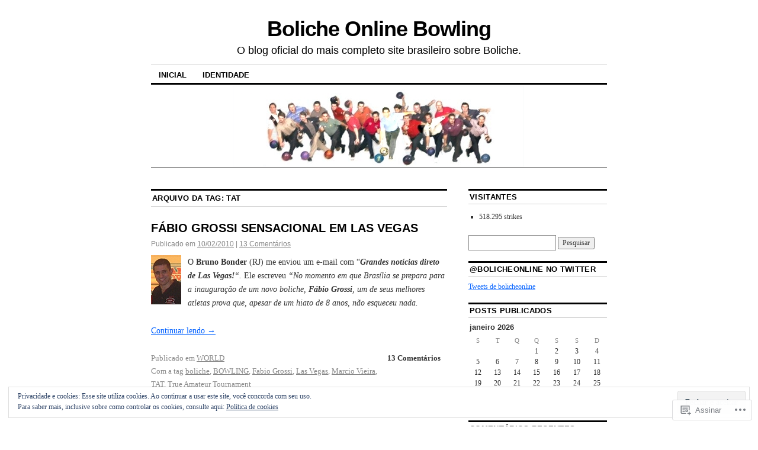

--- FILE ---
content_type: text/html; charset=UTF-8
request_url: https://boliche.me/tag/tat/
body_size: 27313
content:
<!DOCTYPE html>
<!--[if IE 6]>
<html id="ie6" lang="pt-BR">
<![endif]-->
<!--[if IE 8]>
<html id="ie8" lang="pt-BR">
<![endif]-->
<!--[if (!IE)]><!-->
<html lang="pt-BR">
<!--<![endif]-->

<head>
<meta charset="UTF-8" />
<title>TAT | Boliche Online Bowling</title>
<link rel="profile" href="http://gmpg.org/xfn/11" />
<link rel="pingback" href="https://boliche.me/xmlrpc.php" />
<meta name='robots' content='max-image-preview:large' />
<meta name="google-site-verification" content="xCrI61KgxMAg0XZC1ag2VJJxAc4DqUhg-ayX3gY0I9k" />

<!-- Async WordPress.com Remote Login -->
<script id="wpcom_remote_login_js">
var wpcom_remote_login_extra_auth = '';
function wpcom_remote_login_remove_dom_node_id( element_id ) {
	var dom_node = document.getElementById( element_id );
	if ( dom_node ) { dom_node.parentNode.removeChild( dom_node ); }
}
function wpcom_remote_login_remove_dom_node_classes( class_name ) {
	var dom_nodes = document.querySelectorAll( '.' + class_name );
	for ( var i = 0; i < dom_nodes.length; i++ ) {
		dom_nodes[ i ].parentNode.removeChild( dom_nodes[ i ] );
	}
}
function wpcom_remote_login_final_cleanup() {
	wpcom_remote_login_remove_dom_node_classes( "wpcom_remote_login_msg" );
	wpcom_remote_login_remove_dom_node_id( "wpcom_remote_login_key" );
	wpcom_remote_login_remove_dom_node_id( "wpcom_remote_login_validate" );
	wpcom_remote_login_remove_dom_node_id( "wpcom_remote_login_js" );
	wpcom_remote_login_remove_dom_node_id( "wpcom_request_access_iframe" );
	wpcom_remote_login_remove_dom_node_id( "wpcom_request_access_styles" );
}

// Watch for messages back from the remote login
window.addEventListener( "message", function( e ) {
	if ( e.origin === "https://r-login.wordpress.com" ) {
		var data = {};
		try {
			data = JSON.parse( e.data );
		} catch( e ) {
			wpcom_remote_login_final_cleanup();
			return;
		}

		if ( data.msg === 'LOGIN' ) {
			// Clean up the login check iframe
			wpcom_remote_login_remove_dom_node_id( "wpcom_remote_login_key" );

			var id_regex = new RegExp( /^[0-9]+$/ );
			var token_regex = new RegExp( /^.*|.*|.*$/ );
			if (
				token_regex.test( data.token )
				&& id_regex.test( data.wpcomid )
			) {
				// We have everything we need to ask for a login
				var script = document.createElement( "script" );
				script.setAttribute( "id", "wpcom_remote_login_validate" );
				script.src = '/remote-login.php?wpcom_remote_login=validate'
					+ '&wpcomid=' + data.wpcomid
					+ '&token=' + encodeURIComponent( data.token )
					+ '&host=' + window.location.protocol
					+ '//' + window.location.hostname
					+ '&postid=2986'
					+ '&is_singular=';
				document.body.appendChild( script );
			}

			return;
		}

		// Safari ITP, not logged in, so redirect
		if ( data.msg === 'LOGIN-REDIRECT' ) {
			window.location = 'https://wordpress.com/log-in?redirect_to=' + window.location.href;
			return;
		}

		// Safari ITP, storage access failed, remove the request
		if ( data.msg === 'LOGIN-REMOVE' ) {
			var css_zap = 'html { -webkit-transition: margin-top 1s; transition: margin-top 1s; } /* 9001 */ html { margin-top: 0 !important; } * html body { margin-top: 0 !important; } @media screen and ( max-width: 782px ) { html { margin-top: 0 !important; } * html body { margin-top: 0 !important; } }';
			var style_zap = document.createElement( 'style' );
			style_zap.type = 'text/css';
			style_zap.appendChild( document.createTextNode( css_zap ) );
			document.body.appendChild( style_zap );

			var e = document.getElementById( 'wpcom_request_access_iframe' );
			e.parentNode.removeChild( e );

			document.cookie = 'wordpress_com_login_access=denied; path=/; max-age=31536000';

			return;
		}

		// Safari ITP
		if ( data.msg === 'REQUEST_ACCESS' ) {
			console.log( 'request access: safari' );

			// Check ITP iframe enable/disable knob
			if ( wpcom_remote_login_extra_auth !== 'safari_itp_iframe' ) {
				return;
			}

			// If we are in a "private window" there is no ITP.
			var private_window = false;
			try {
				var opendb = window.openDatabase( null, null, null, null );
			} catch( e ) {
				private_window = true;
			}

			if ( private_window ) {
				console.log( 'private window' );
				return;
			}

			var iframe = document.createElement( 'iframe' );
			iframe.id = 'wpcom_request_access_iframe';
			iframe.setAttribute( 'scrolling', 'no' );
			iframe.setAttribute( 'sandbox', 'allow-storage-access-by-user-activation allow-scripts allow-same-origin allow-top-navigation-by-user-activation' );
			iframe.src = 'https://r-login.wordpress.com/remote-login.php?wpcom_remote_login=request_access&origin=' + encodeURIComponent( data.origin ) + '&wpcomid=' + encodeURIComponent( data.wpcomid );

			var css = 'html { -webkit-transition: margin-top 1s; transition: margin-top 1s; } /* 9001 */ html { margin-top: 46px !important; } * html body { margin-top: 46px !important; } @media screen and ( max-width: 660px ) { html { margin-top: 71px !important; } * html body { margin-top: 71px !important; } #wpcom_request_access_iframe { display: block; height: 71px !important; } } #wpcom_request_access_iframe { border: 0px; height: 46px; position: fixed; top: 0; left: 0; width: 100%; min-width: 100%; z-index: 99999; background: #23282d; } ';

			var style = document.createElement( 'style' );
			style.type = 'text/css';
			style.id = 'wpcom_request_access_styles';
			style.appendChild( document.createTextNode( css ) );
			document.body.appendChild( style );

			document.body.appendChild( iframe );
		}

		if ( data.msg === 'DONE' ) {
			wpcom_remote_login_final_cleanup();
		}
	}
}, false );

// Inject the remote login iframe after the page has had a chance to load
// more critical resources
window.addEventListener( "DOMContentLoaded", function( e ) {
	var iframe = document.createElement( "iframe" );
	iframe.style.display = "none";
	iframe.setAttribute( "scrolling", "no" );
	iframe.setAttribute( "id", "wpcom_remote_login_key" );
	iframe.src = "https://r-login.wordpress.com/remote-login.php"
		+ "?wpcom_remote_login=key"
		+ "&origin=aHR0cHM6Ly9ib2xpY2hlLm1l"
		+ "&wpcomid=1768014"
		+ "&time=" + Math.floor( Date.now() / 1000 );
	document.body.appendChild( iframe );
}, false );
</script>
<link rel='dns-prefetch' href='//s0.wp.com' />
<link rel="alternate" type="application/rss+xml" title="Feed para Boliche Online Bowling &raquo;" href="https://boliche.me/feed/" />
<link rel="alternate" type="application/rss+xml" title="Feed de comentários para Boliche Online Bowling &raquo;" href="https://boliche.me/comments/feed/" />
<link rel="alternate" type="application/rss+xml" title="Feed de tag para Boliche Online Bowling &raquo; TAT" href="https://boliche.me/tag/tat/feed/" />
	<script type="text/javascript">
		/* <![CDATA[ */
		function addLoadEvent(func) {
			var oldonload = window.onload;
			if (typeof window.onload != 'function') {
				window.onload = func;
			} else {
				window.onload = function () {
					oldonload();
					func();
				}
			}
		}
		/* ]]> */
	</script>
	<link crossorigin='anonymous' rel='stylesheet' id='all-css-0-1' href='/wp-content/mu-plugins/widgets/eu-cookie-law/templates/style.css?m=1642463000i&cssminify=yes' type='text/css' media='all' />
<style id='wp-emoji-styles-inline-css'>

	img.wp-smiley, img.emoji {
		display: inline !important;
		border: none !important;
		box-shadow: none !important;
		height: 1em !important;
		width: 1em !important;
		margin: 0 0.07em !important;
		vertical-align: -0.1em !important;
		background: none !important;
		padding: 0 !important;
	}
/*# sourceURL=wp-emoji-styles-inline-css */
</style>
<link crossorigin='anonymous' rel='stylesheet' id='all-css-2-1' href='/wp-content/plugins/gutenberg-core/v22.2.0/build/styles/block-library/style.css?m=1764855221i&cssminify=yes' type='text/css' media='all' />
<style id='wp-block-library-inline-css'>
.has-text-align-justify {
	text-align:justify;
}
.has-text-align-justify{text-align:justify;}

/*# sourceURL=wp-block-library-inline-css */
</style><style id='global-styles-inline-css'>
:root{--wp--preset--aspect-ratio--square: 1;--wp--preset--aspect-ratio--4-3: 4/3;--wp--preset--aspect-ratio--3-4: 3/4;--wp--preset--aspect-ratio--3-2: 3/2;--wp--preset--aspect-ratio--2-3: 2/3;--wp--preset--aspect-ratio--16-9: 16/9;--wp--preset--aspect-ratio--9-16: 9/16;--wp--preset--color--black: #000000;--wp--preset--color--cyan-bluish-gray: #abb8c3;--wp--preset--color--white: #ffffff;--wp--preset--color--pale-pink: #f78da7;--wp--preset--color--vivid-red: #cf2e2e;--wp--preset--color--luminous-vivid-orange: #ff6900;--wp--preset--color--luminous-vivid-amber: #fcb900;--wp--preset--color--light-green-cyan: #7bdcb5;--wp--preset--color--vivid-green-cyan: #00d084;--wp--preset--color--pale-cyan-blue: #8ed1fc;--wp--preset--color--vivid-cyan-blue: #0693e3;--wp--preset--color--vivid-purple: #9b51e0;--wp--preset--gradient--vivid-cyan-blue-to-vivid-purple: linear-gradient(135deg,rgb(6,147,227) 0%,rgb(155,81,224) 100%);--wp--preset--gradient--light-green-cyan-to-vivid-green-cyan: linear-gradient(135deg,rgb(122,220,180) 0%,rgb(0,208,130) 100%);--wp--preset--gradient--luminous-vivid-amber-to-luminous-vivid-orange: linear-gradient(135deg,rgb(252,185,0) 0%,rgb(255,105,0) 100%);--wp--preset--gradient--luminous-vivid-orange-to-vivid-red: linear-gradient(135deg,rgb(255,105,0) 0%,rgb(207,46,46) 100%);--wp--preset--gradient--very-light-gray-to-cyan-bluish-gray: linear-gradient(135deg,rgb(238,238,238) 0%,rgb(169,184,195) 100%);--wp--preset--gradient--cool-to-warm-spectrum: linear-gradient(135deg,rgb(74,234,220) 0%,rgb(151,120,209) 20%,rgb(207,42,186) 40%,rgb(238,44,130) 60%,rgb(251,105,98) 80%,rgb(254,248,76) 100%);--wp--preset--gradient--blush-light-purple: linear-gradient(135deg,rgb(255,206,236) 0%,rgb(152,150,240) 100%);--wp--preset--gradient--blush-bordeaux: linear-gradient(135deg,rgb(254,205,165) 0%,rgb(254,45,45) 50%,rgb(107,0,62) 100%);--wp--preset--gradient--luminous-dusk: linear-gradient(135deg,rgb(255,203,112) 0%,rgb(199,81,192) 50%,rgb(65,88,208) 100%);--wp--preset--gradient--pale-ocean: linear-gradient(135deg,rgb(255,245,203) 0%,rgb(182,227,212) 50%,rgb(51,167,181) 100%);--wp--preset--gradient--electric-grass: linear-gradient(135deg,rgb(202,248,128) 0%,rgb(113,206,126) 100%);--wp--preset--gradient--midnight: linear-gradient(135deg,rgb(2,3,129) 0%,rgb(40,116,252) 100%);--wp--preset--font-size--small: 13px;--wp--preset--font-size--medium: 20px;--wp--preset--font-size--large: 36px;--wp--preset--font-size--x-large: 42px;--wp--preset--font-family--albert-sans: 'Albert Sans', sans-serif;--wp--preset--font-family--alegreya: Alegreya, serif;--wp--preset--font-family--arvo: Arvo, serif;--wp--preset--font-family--bodoni-moda: 'Bodoni Moda', serif;--wp--preset--font-family--bricolage-grotesque: 'Bricolage Grotesque', sans-serif;--wp--preset--font-family--cabin: Cabin, sans-serif;--wp--preset--font-family--chivo: Chivo, sans-serif;--wp--preset--font-family--commissioner: Commissioner, sans-serif;--wp--preset--font-family--cormorant: Cormorant, serif;--wp--preset--font-family--courier-prime: 'Courier Prime', monospace;--wp--preset--font-family--crimson-pro: 'Crimson Pro', serif;--wp--preset--font-family--dm-mono: 'DM Mono', monospace;--wp--preset--font-family--dm-sans: 'DM Sans', sans-serif;--wp--preset--font-family--dm-serif-display: 'DM Serif Display', serif;--wp--preset--font-family--domine: Domine, serif;--wp--preset--font-family--eb-garamond: 'EB Garamond', serif;--wp--preset--font-family--epilogue: Epilogue, sans-serif;--wp--preset--font-family--fahkwang: Fahkwang, sans-serif;--wp--preset--font-family--figtree: Figtree, sans-serif;--wp--preset--font-family--fira-sans: 'Fira Sans', sans-serif;--wp--preset--font-family--fjalla-one: 'Fjalla One', sans-serif;--wp--preset--font-family--fraunces: Fraunces, serif;--wp--preset--font-family--gabarito: Gabarito, system-ui;--wp--preset--font-family--ibm-plex-mono: 'IBM Plex Mono', monospace;--wp--preset--font-family--ibm-plex-sans: 'IBM Plex Sans', sans-serif;--wp--preset--font-family--ibarra-real-nova: 'Ibarra Real Nova', serif;--wp--preset--font-family--instrument-serif: 'Instrument Serif', serif;--wp--preset--font-family--inter: Inter, sans-serif;--wp--preset--font-family--josefin-sans: 'Josefin Sans', sans-serif;--wp--preset--font-family--jost: Jost, sans-serif;--wp--preset--font-family--libre-baskerville: 'Libre Baskerville', serif;--wp--preset--font-family--libre-franklin: 'Libre Franklin', sans-serif;--wp--preset--font-family--literata: Literata, serif;--wp--preset--font-family--lora: Lora, serif;--wp--preset--font-family--merriweather: Merriweather, serif;--wp--preset--font-family--montserrat: Montserrat, sans-serif;--wp--preset--font-family--newsreader: Newsreader, serif;--wp--preset--font-family--noto-sans-mono: 'Noto Sans Mono', sans-serif;--wp--preset--font-family--nunito: Nunito, sans-serif;--wp--preset--font-family--open-sans: 'Open Sans', sans-serif;--wp--preset--font-family--overpass: Overpass, sans-serif;--wp--preset--font-family--pt-serif: 'PT Serif', serif;--wp--preset--font-family--petrona: Petrona, serif;--wp--preset--font-family--piazzolla: Piazzolla, serif;--wp--preset--font-family--playfair-display: 'Playfair Display', serif;--wp--preset--font-family--plus-jakarta-sans: 'Plus Jakarta Sans', sans-serif;--wp--preset--font-family--poppins: Poppins, sans-serif;--wp--preset--font-family--raleway: Raleway, sans-serif;--wp--preset--font-family--roboto: Roboto, sans-serif;--wp--preset--font-family--roboto-slab: 'Roboto Slab', serif;--wp--preset--font-family--rubik: Rubik, sans-serif;--wp--preset--font-family--rufina: Rufina, serif;--wp--preset--font-family--sora: Sora, sans-serif;--wp--preset--font-family--source-sans-3: 'Source Sans 3', sans-serif;--wp--preset--font-family--source-serif-4: 'Source Serif 4', serif;--wp--preset--font-family--space-mono: 'Space Mono', monospace;--wp--preset--font-family--syne: Syne, sans-serif;--wp--preset--font-family--texturina: Texturina, serif;--wp--preset--font-family--urbanist: Urbanist, sans-serif;--wp--preset--font-family--work-sans: 'Work Sans', sans-serif;--wp--preset--spacing--20: 0.44rem;--wp--preset--spacing--30: 0.67rem;--wp--preset--spacing--40: 1rem;--wp--preset--spacing--50: 1.5rem;--wp--preset--spacing--60: 2.25rem;--wp--preset--spacing--70: 3.38rem;--wp--preset--spacing--80: 5.06rem;--wp--preset--shadow--natural: 6px 6px 9px rgba(0, 0, 0, 0.2);--wp--preset--shadow--deep: 12px 12px 50px rgba(0, 0, 0, 0.4);--wp--preset--shadow--sharp: 6px 6px 0px rgba(0, 0, 0, 0.2);--wp--preset--shadow--outlined: 6px 6px 0px -3px rgb(255, 255, 255), 6px 6px rgb(0, 0, 0);--wp--preset--shadow--crisp: 6px 6px 0px rgb(0, 0, 0);}:where(.is-layout-flex){gap: 0.5em;}:where(.is-layout-grid){gap: 0.5em;}body .is-layout-flex{display: flex;}.is-layout-flex{flex-wrap: wrap;align-items: center;}.is-layout-flex > :is(*, div){margin: 0;}body .is-layout-grid{display: grid;}.is-layout-grid > :is(*, div){margin: 0;}:where(.wp-block-columns.is-layout-flex){gap: 2em;}:where(.wp-block-columns.is-layout-grid){gap: 2em;}:where(.wp-block-post-template.is-layout-flex){gap: 1.25em;}:where(.wp-block-post-template.is-layout-grid){gap: 1.25em;}.has-black-color{color: var(--wp--preset--color--black) !important;}.has-cyan-bluish-gray-color{color: var(--wp--preset--color--cyan-bluish-gray) !important;}.has-white-color{color: var(--wp--preset--color--white) !important;}.has-pale-pink-color{color: var(--wp--preset--color--pale-pink) !important;}.has-vivid-red-color{color: var(--wp--preset--color--vivid-red) !important;}.has-luminous-vivid-orange-color{color: var(--wp--preset--color--luminous-vivid-orange) !important;}.has-luminous-vivid-amber-color{color: var(--wp--preset--color--luminous-vivid-amber) !important;}.has-light-green-cyan-color{color: var(--wp--preset--color--light-green-cyan) !important;}.has-vivid-green-cyan-color{color: var(--wp--preset--color--vivid-green-cyan) !important;}.has-pale-cyan-blue-color{color: var(--wp--preset--color--pale-cyan-blue) !important;}.has-vivid-cyan-blue-color{color: var(--wp--preset--color--vivid-cyan-blue) !important;}.has-vivid-purple-color{color: var(--wp--preset--color--vivid-purple) !important;}.has-black-background-color{background-color: var(--wp--preset--color--black) !important;}.has-cyan-bluish-gray-background-color{background-color: var(--wp--preset--color--cyan-bluish-gray) !important;}.has-white-background-color{background-color: var(--wp--preset--color--white) !important;}.has-pale-pink-background-color{background-color: var(--wp--preset--color--pale-pink) !important;}.has-vivid-red-background-color{background-color: var(--wp--preset--color--vivid-red) !important;}.has-luminous-vivid-orange-background-color{background-color: var(--wp--preset--color--luminous-vivid-orange) !important;}.has-luminous-vivid-amber-background-color{background-color: var(--wp--preset--color--luminous-vivid-amber) !important;}.has-light-green-cyan-background-color{background-color: var(--wp--preset--color--light-green-cyan) !important;}.has-vivid-green-cyan-background-color{background-color: var(--wp--preset--color--vivid-green-cyan) !important;}.has-pale-cyan-blue-background-color{background-color: var(--wp--preset--color--pale-cyan-blue) !important;}.has-vivid-cyan-blue-background-color{background-color: var(--wp--preset--color--vivid-cyan-blue) !important;}.has-vivid-purple-background-color{background-color: var(--wp--preset--color--vivid-purple) !important;}.has-black-border-color{border-color: var(--wp--preset--color--black) !important;}.has-cyan-bluish-gray-border-color{border-color: var(--wp--preset--color--cyan-bluish-gray) !important;}.has-white-border-color{border-color: var(--wp--preset--color--white) !important;}.has-pale-pink-border-color{border-color: var(--wp--preset--color--pale-pink) !important;}.has-vivid-red-border-color{border-color: var(--wp--preset--color--vivid-red) !important;}.has-luminous-vivid-orange-border-color{border-color: var(--wp--preset--color--luminous-vivid-orange) !important;}.has-luminous-vivid-amber-border-color{border-color: var(--wp--preset--color--luminous-vivid-amber) !important;}.has-light-green-cyan-border-color{border-color: var(--wp--preset--color--light-green-cyan) !important;}.has-vivid-green-cyan-border-color{border-color: var(--wp--preset--color--vivid-green-cyan) !important;}.has-pale-cyan-blue-border-color{border-color: var(--wp--preset--color--pale-cyan-blue) !important;}.has-vivid-cyan-blue-border-color{border-color: var(--wp--preset--color--vivid-cyan-blue) !important;}.has-vivid-purple-border-color{border-color: var(--wp--preset--color--vivid-purple) !important;}.has-vivid-cyan-blue-to-vivid-purple-gradient-background{background: var(--wp--preset--gradient--vivid-cyan-blue-to-vivid-purple) !important;}.has-light-green-cyan-to-vivid-green-cyan-gradient-background{background: var(--wp--preset--gradient--light-green-cyan-to-vivid-green-cyan) !important;}.has-luminous-vivid-amber-to-luminous-vivid-orange-gradient-background{background: var(--wp--preset--gradient--luminous-vivid-amber-to-luminous-vivid-orange) !important;}.has-luminous-vivid-orange-to-vivid-red-gradient-background{background: var(--wp--preset--gradient--luminous-vivid-orange-to-vivid-red) !important;}.has-very-light-gray-to-cyan-bluish-gray-gradient-background{background: var(--wp--preset--gradient--very-light-gray-to-cyan-bluish-gray) !important;}.has-cool-to-warm-spectrum-gradient-background{background: var(--wp--preset--gradient--cool-to-warm-spectrum) !important;}.has-blush-light-purple-gradient-background{background: var(--wp--preset--gradient--blush-light-purple) !important;}.has-blush-bordeaux-gradient-background{background: var(--wp--preset--gradient--blush-bordeaux) !important;}.has-luminous-dusk-gradient-background{background: var(--wp--preset--gradient--luminous-dusk) !important;}.has-pale-ocean-gradient-background{background: var(--wp--preset--gradient--pale-ocean) !important;}.has-electric-grass-gradient-background{background: var(--wp--preset--gradient--electric-grass) !important;}.has-midnight-gradient-background{background: var(--wp--preset--gradient--midnight) !important;}.has-small-font-size{font-size: var(--wp--preset--font-size--small) !important;}.has-medium-font-size{font-size: var(--wp--preset--font-size--medium) !important;}.has-large-font-size{font-size: var(--wp--preset--font-size--large) !important;}.has-x-large-font-size{font-size: var(--wp--preset--font-size--x-large) !important;}.has-albert-sans-font-family{font-family: var(--wp--preset--font-family--albert-sans) !important;}.has-alegreya-font-family{font-family: var(--wp--preset--font-family--alegreya) !important;}.has-arvo-font-family{font-family: var(--wp--preset--font-family--arvo) !important;}.has-bodoni-moda-font-family{font-family: var(--wp--preset--font-family--bodoni-moda) !important;}.has-bricolage-grotesque-font-family{font-family: var(--wp--preset--font-family--bricolage-grotesque) !important;}.has-cabin-font-family{font-family: var(--wp--preset--font-family--cabin) !important;}.has-chivo-font-family{font-family: var(--wp--preset--font-family--chivo) !important;}.has-commissioner-font-family{font-family: var(--wp--preset--font-family--commissioner) !important;}.has-cormorant-font-family{font-family: var(--wp--preset--font-family--cormorant) !important;}.has-courier-prime-font-family{font-family: var(--wp--preset--font-family--courier-prime) !important;}.has-crimson-pro-font-family{font-family: var(--wp--preset--font-family--crimson-pro) !important;}.has-dm-mono-font-family{font-family: var(--wp--preset--font-family--dm-mono) !important;}.has-dm-sans-font-family{font-family: var(--wp--preset--font-family--dm-sans) !important;}.has-dm-serif-display-font-family{font-family: var(--wp--preset--font-family--dm-serif-display) !important;}.has-domine-font-family{font-family: var(--wp--preset--font-family--domine) !important;}.has-eb-garamond-font-family{font-family: var(--wp--preset--font-family--eb-garamond) !important;}.has-epilogue-font-family{font-family: var(--wp--preset--font-family--epilogue) !important;}.has-fahkwang-font-family{font-family: var(--wp--preset--font-family--fahkwang) !important;}.has-figtree-font-family{font-family: var(--wp--preset--font-family--figtree) !important;}.has-fira-sans-font-family{font-family: var(--wp--preset--font-family--fira-sans) !important;}.has-fjalla-one-font-family{font-family: var(--wp--preset--font-family--fjalla-one) !important;}.has-fraunces-font-family{font-family: var(--wp--preset--font-family--fraunces) !important;}.has-gabarito-font-family{font-family: var(--wp--preset--font-family--gabarito) !important;}.has-ibm-plex-mono-font-family{font-family: var(--wp--preset--font-family--ibm-plex-mono) !important;}.has-ibm-plex-sans-font-family{font-family: var(--wp--preset--font-family--ibm-plex-sans) !important;}.has-ibarra-real-nova-font-family{font-family: var(--wp--preset--font-family--ibarra-real-nova) !important;}.has-instrument-serif-font-family{font-family: var(--wp--preset--font-family--instrument-serif) !important;}.has-inter-font-family{font-family: var(--wp--preset--font-family--inter) !important;}.has-josefin-sans-font-family{font-family: var(--wp--preset--font-family--josefin-sans) !important;}.has-jost-font-family{font-family: var(--wp--preset--font-family--jost) !important;}.has-libre-baskerville-font-family{font-family: var(--wp--preset--font-family--libre-baskerville) !important;}.has-libre-franklin-font-family{font-family: var(--wp--preset--font-family--libre-franklin) !important;}.has-literata-font-family{font-family: var(--wp--preset--font-family--literata) !important;}.has-lora-font-family{font-family: var(--wp--preset--font-family--lora) !important;}.has-merriweather-font-family{font-family: var(--wp--preset--font-family--merriweather) !important;}.has-montserrat-font-family{font-family: var(--wp--preset--font-family--montserrat) !important;}.has-newsreader-font-family{font-family: var(--wp--preset--font-family--newsreader) !important;}.has-noto-sans-mono-font-family{font-family: var(--wp--preset--font-family--noto-sans-mono) !important;}.has-nunito-font-family{font-family: var(--wp--preset--font-family--nunito) !important;}.has-open-sans-font-family{font-family: var(--wp--preset--font-family--open-sans) !important;}.has-overpass-font-family{font-family: var(--wp--preset--font-family--overpass) !important;}.has-pt-serif-font-family{font-family: var(--wp--preset--font-family--pt-serif) !important;}.has-petrona-font-family{font-family: var(--wp--preset--font-family--petrona) !important;}.has-piazzolla-font-family{font-family: var(--wp--preset--font-family--piazzolla) !important;}.has-playfair-display-font-family{font-family: var(--wp--preset--font-family--playfair-display) !important;}.has-plus-jakarta-sans-font-family{font-family: var(--wp--preset--font-family--plus-jakarta-sans) !important;}.has-poppins-font-family{font-family: var(--wp--preset--font-family--poppins) !important;}.has-raleway-font-family{font-family: var(--wp--preset--font-family--raleway) !important;}.has-roboto-font-family{font-family: var(--wp--preset--font-family--roboto) !important;}.has-roboto-slab-font-family{font-family: var(--wp--preset--font-family--roboto-slab) !important;}.has-rubik-font-family{font-family: var(--wp--preset--font-family--rubik) !important;}.has-rufina-font-family{font-family: var(--wp--preset--font-family--rufina) !important;}.has-sora-font-family{font-family: var(--wp--preset--font-family--sora) !important;}.has-source-sans-3-font-family{font-family: var(--wp--preset--font-family--source-sans-3) !important;}.has-source-serif-4-font-family{font-family: var(--wp--preset--font-family--source-serif-4) !important;}.has-space-mono-font-family{font-family: var(--wp--preset--font-family--space-mono) !important;}.has-syne-font-family{font-family: var(--wp--preset--font-family--syne) !important;}.has-texturina-font-family{font-family: var(--wp--preset--font-family--texturina) !important;}.has-urbanist-font-family{font-family: var(--wp--preset--font-family--urbanist) !important;}.has-work-sans-font-family{font-family: var(--wp--preset--font-family--work-sans) !important;}
/*# sourceURL=global-styles-inline-css */
</style>

<style id='classic-theme-styles-inline-css'>
/*! This file is auto-generated */
.wp-block-button__link{color:#fff;background-color:#32373c;border-radius:9999px;box-shadow:none;text-decoration:none;padding:calc(.667em + 2px) calc(1.333em + 2px);font-size:1.125em}.wp-block-file__button{background:#32373c;color:#fff;text-decoration:none}
/*# sourceURL=/wp-includes/css/classic-themes.min.css */
</style>
<link crossorigin='anonymous' rel='stylesheet' id='all-css-4-1' href='/_static/??-eJx9jtEOgjAMRX/IrhkQ1Afjt7DR6HQdC90g/r1DEjWR+NKHm3PuLc4R7BAShYTR54sLgnYwfrB3wUrpg9IgjqMnGGlSDfZO0psASQ9Pyors8KuIM3y6Rio5xy4tBFPvOvLEBfunzbE4YEwcSQTKZZcZ0rWI8uOtMcZslrnOu0C4/dgW6YJdaXiNLs6ZT3rf6PZY11V7ewKOHmtD&cssminify=yes' type='text/css' media='all' />
<style id='jetpack_facebook_likebox-inline-css'>
.widget_facebook_likebox {
	overflow: hidden;
}

/*# sourceURL=/wp-content/mu-plugins/jetpack-plugin/moon/modules/widgets/facebook-likebox/style.css */
</style>
<link crossorigin='anonymous' rel='stylesheet' id='all-css-6-1' href='/_static/??-eJzTLy/QTc7PK0nNK9HPLdUtyClNz8wr1i9KTcrJTwcy0/WTi5G5ekCujj52Temp+bo5+cmJJZn5eSgc3bScxMwikFb7XFtDE1NLExMLc0OTLACohS2q&cssminify=yes' type='text/css' media='all' />
<style id='jetpack-global-styles-frontend-style-inline-css'>
:root { --font-headings: unset; --font-base: unset; --font-headings-default: -apple-system,BlinkMacSystemFont,"Segoe UI",Roboto,Oxygen-Sans,Ubuntu,Cantarell,"Helvetica Neue",sans-serif; --font-base-default: -apple-system,BlinkMacSystemFont,"Segoe UI",Roboto,Oxygen-Sans,Ubuntu,Cantarell,"Helvetica Neue",sans-serif;}
/*# sourceURL=jetpack-global-styles-frontend-style-inline-css */
</style>
<link crossorigin='anonymous' rel='stylesheet' id='all-css-8-1' href='/wp-content/themes/h4/global.css?m=1420737423i&cssminify=yes' type='text/css' media='all' />
<script type="text/javascript" id="wpcom-actionbar-placeholder-js-extra">
/* <![CDATA[ */
var actionbardata = {"siteID":"1768014","postID":"0","siteURL":"https://boliche.me","xhrURL":"https://boliche.me/wp-admin/admin-ajax.php","nonce":"6455fa68ac","isLoggedIn":"","statusMessage":"","subsEmailDefault":"instantly","proxyScriptUrl":"https://s0.wp.com/wp-content/js/wpcom-proxy-request.js?m=1513050504i&amp;ver=20211021","i18n":{"followedText":"Novas publica\u00e7\u00f5es deste site agora aparecer\u00e3o no seu \u003Ca href=\"https://wordpress.com/reader\"\u003ELeitor\u003C/a\u003E","foldBar":"Esconder esta barra","unfoldBar":"Mostrar esta barra","shortLinkCopied":"Link curto copiado."}};
//# sourceURL=wpcom-actionbar-placeholder-js-extra
/* ]]> */
</script>
<script type="text/javascript" id="jetpack-mu-wpcom-settings-js-before">
/* <![CDATA[ */
var JETPACK_MU_WPCOM_SETTINGS = {"assetsUrl":"https://s0.wp.com/wp-content/mu-plugins/jetpack-mu-wpcom-plugin/moon/jetpack_vendor/automattic/jetpack-mu-wpcom/src/build/"};
//# sourceURL=jetpack-mu-wpcom-settings-js-before
/* ]]> */
</script>
<script crossorigin='anonymous' type='text/javascript'  src='/_static/??/wp-content/js/rlt-proxy.js,/wp-content/blog-plugins/wordads-classes/js/cmp/v2/cmp-non-gdpr.js?m=1720530689j'></script>
<script type="text/javascript" id="rlt-proxy-js-after">
/* <![CDATA[ */
	rltInitialize( {"token":null,"iframeOrigins":["https:\/\/widgets.wp.com"]} );
//# sourceURL=rlt-proxy-js-after
/* ]]> */
</script>
<link rel="EditURI" type="application/rsd+xml" title="RSD" href="https://boliche.wordpress.com/xmlrpc.php?rsd" />
<meta name="generator" content="WordPress.com" />

<!-- Jetpack Open Graph Tags -->
<meta property="og:type" content="website" />
<meta property="og:title" content="TAT &#8211; Boliche Online Bowling" />
<meta property="og:url" content="https://boliche.me/tag/tat/" />
<meta property="og:site_name" content="Boliche Online Bowling" />
<meta property="og:image" content="https://secure.gravatar.com/blavatar/aa4a92a29b3ed9596e64f9393fdbe66a4d99cee6518b772f524ba0441e873fe1?s=200&#038;ts=1767328517" />
<meta property="og:image:width" content="200" />
<meta property="og:image:height" content="200" />
<meta property="og:image:alt" content="" />
<meta property="og:locale" content="pt_BR" />

<!-- End Jetpack Open Graph Tags -->
<link rel="shortcut icon" type="image/x-icon" href="https://secure.gravatar.com/blavatar/aa4a92a29b3ed9596e64f9393fdbe66a4d99cee6518b772f524ba0441e873fe1?s=32" sizes="16x16" />
<link rel="icon" type="image/x-icon" href="https://secure.gravatar.com/blavatar/aa4a92a29b3ed9596e64f9393fdbe66a4d99cee6518b772f524ba0441e873fe1?s=32" sizes="16x16" />
<link rel="apple-touch-icon" href="https://secure.gravatar.com/blavatar/aa4a92a29b3ed9596e64f9393fdbe66a4d99cee6518b772f524ba0441e873fe1?s=114" />
<link rel='openid.server' href='https://boliche.me/?openidserver=1' />
<link rel='openid.delegate' href='https://boliche.me/' />
<link rel="search" type="application/opensearchdescription+xml" href="https://boliche.me/osd.xml" title="Boliche Online Bowling" />
<link rel="search" type="application/opensearchdescription+xml" href="https://s1.wp.com/opensearch.xml" title="WordPress.com" />
<style type="text/css">.recentcomments a{display:inline !important;padding:0 !important;margin:0 !important;}</style>		<style type="text/css">
			.recentcomments a {
				display: inline !important;
				padding: 0 !important;
				margin: 0 !important;
			}

			table.recentcommentsavatartop img.avatar, table.recentcommentsavatarend img.avatar {
				border: 0px;
				margin: 0;
			}

			table.recentcommentsavatartop a, table.recentcommentsavatarend a {
				border: 0px !important;
				background-color: transparent !important;
			}

			td.recentcommentsavatarend, td.recentcommentsavatartop {
				padding: 0px 0px 1px 0px;
				margin: 0px;
			}

			td.recentcommentstextend {
				border: none !important;
				padding: 0px 0px 2px 10px;
			}

			.rtl td.recentcommentstextend {
				padding: 0px 10px 2px 0px;
			}

			td.recentcommentstexttop {
				border: none;
				padding: 0px 0px 0px 10px;
			}

			.rtl td.recentcommentstexttop {
				padding: 0px 10px 0px 0px;
			}
		</style>
		<meta name="description" content="Posts sobre TAT escritos por Bira Teodoro" />
		<script type="text/javascript">

			window.doNotSellCallback = function() {

				var linkElements = [
					'a[href="https://wordpress.com/?ref=footer_blog"]',
					'a[href="https://wordpress.com/?ref=footer_website"]',
					'a[href="https://wordpress.com/?ref=vertical_footer"]',
					'a[href^="https://wordpress.com/?ref=footer_segment_"]',
				].join(',');

				var dnsLink = document.createElement( 'a' );
				dnsLink.href = 'https://wordpress.com/pt-br/advertising-program-optout/';
				dnsLink.classList.add( 'do-not-sell-link' );
				dnsLink.rel = 'nofollow';
				dnsLink.style.marginLeft = '0.5em';
				dnsLink.textContent = 'Não venda ou compartilhe minhas informações pessoais';

				var creditLinks = document.querySelectorAll( linkElements );

				if ( 0 === creditLinks.length ) {
					return false;
				}

				Array.prototype.forEach.call( creditLinks, function( el ) {
					el.insertAdjacentElement( 'afterend', dnsLink );
				});

				return true;
			};

		</script>
		<script type="text/javascript">
	window.google_analytics_uacct = "UA-52447-2";
</script>

<script type="text/javascript">
	var _gaq = _gaq || [];
	_gaq.push(['_setAccount', 'UA-52447-2']);
	_gaq.push(['_gat._anonymizeIp']);
	_gaq.push(['_setDomainName', 'none']);
	_gaq.push(['_setAllowLinker', true]);
	_gaq.push(['_initData']);
	_gaq.push(['_trackPageview']);

	(function() {
		var ga = document.createElement('script'); ga.type = 'text/javascript'; ga.async = true;
		ga.src = ('https:' == document.location.protocol ? 'https://ssl' : 'http://www') + '.google-analytics.com/ga.js';
		(document.getElementsByTagName('head')[0] || document.getElementsByTagName('body')[0]).appendChild(ga);
	})();
</script>
<link crossorigin='anonymous' rel='stylesheet' id='all-css-0-3' href='/_static/??-eJyNjMEKgzAQBX9Ifdha9CJ+StF1KdFkN7gJ+X0RbM89zjAMSqxJJbEkhFxHnz9ODBunONN+M4Kq4O2EsHil3WDFRT4aMqvw/yHomj0baD40G/tf9BXXcApj27+ej6Hr2247ASkBO20=&cssminify=yes' type='text/css' media='all' />
</head>

<body class="archive tag tag-tat tag-447904 wp-theme-pubcoraline customizer-styles-applied two-column content-sidebar jetpack-reblog-enabled">
<div id="container" class="hfeed contain">
	<div id="header">
		<div id="masthead" role="banner">
						<div id="site-title">
				<span>
					<a href="https://boliche.me/" title="Boliche Online Bowling" rel="home">Boliche Online Bowling</a>
				</span>
			</div>
			<div id="site-description">O blog oficial do mais completo site brasileiro sobre Boliche.</div>
		</div><!-- #masthead -->

		<div id="access" role="navigation">
		  			<div class="skip-link screen-reader-text"><a href="#content" title="Pular para o conteúdo">Pular para o conteúdo</a></div>
						<div class="menu"><ul>
<li ><a href="https://boliche.me/">Inicial</a></li><li class="page_item page-item-2"><a href="https://boliche.me/about/">Identidade</a></li>
</ul></div>
		</div><!-- #access -->

		<div id="branding">
						<a href="https://boliche.me/">
									<img src="https://boliche.me/wp-content/uploads/2009/06/banner_white.jpg" width="990" height="180" alt="" />
							</a>
					</div><!-- #branding -->
	</div><!-- #header -->

	<div id="content-box">

<div id="content-container">
	<div id="content" role="main">

		<h1 class="page-title">Arquivo da tag: <span>TAT</span></h1>

		




			<div id="post-2986" class="post-2986 post type-post status-publish format-standard hentry category-world tag-boliche tag-bowling tag-fabio-grossi tag-las-vegas tag-marcio-vieira tag-tat tag-true-amateur-tournament">
			<h2 class="entry-title"><a href="https://boliche.me/2010/02/10/fabio-grossi-sensacional-em-las-vegas/" rel="bookmark">FÁBIO GROSSI SENSACIONAL EM LAS&nbsp;VEGAS</a></h2>

			<div class="entry-meta">
				<span class="meta-prep meta-prep-author">Publicado em</span> <a href="https://boliche.me/2010/02/10/fabio-grossi-sensacional-em-las-vegas/" title="19:06" rel="bookmark"><span class="entry-date">10/02/2010</span></a> <span class="comments-link"><span class="meta-sep">|</span> <a href="https://boliche.me/2010/02/10/fabio-grossi-sensacional-em-las-vegas/#comments">13 Comentários</a></span>
			</div><!-- .entry-meta -->

				<div class="entry-content">
				<p><a href="https://boliche.me/wp-content/uploads/2010/02/tat_bowl_2010_fabio.jpg"><img data-attachment-id="2989" data-permalink="https://boliche.me/2010/02/10/fabio-grossi-sensacional-em-las-vegas/tat_bowl_2010_fabio/" data-orig-file="https://boliche.me/wp-content/uploads/2010/02/tat_bowl_2010_fabio.jpg" data-orig-size="51,83" data-comments-opened="1" data-image-meta="{&quot;aperture&quot;:&quot;0&quot;,&quot;credit&quot;:&quot;&quot;,&quot;camera&quot;:&quot;&quot;,&quot;caption&quot;:&quot;&quot;,&quot;created_timestamp&quot;:&quot;0&quot;,&quot;copyright&quot;:&quot;&quot;,&quot;focal_length&quot;:&quot;0&quot;,&quot;iso&quot;:&quot;0&quot;,&quot;shutter_speed&quot;:&quot;0&quot;,&quot;title&quot;:&quot;&quot;}" data-image-title="tat_bowl_2010_fabio" data-image-description="" data-image-caption="" data-medium-file="https://boliche.me/wp-content/uploads/2010/02/tat_bowl_2010_fabio.jpg?w=51" data-large-file="https://boliche.me/wp-content/uploads/2010/02/tat_bowl_2010_fabio.jpg?w=51" class="alignleft size-full wp-image-2989" title="tat_bowl_2010_fabio" src="https://boliche.me/wp-content/uploads/2010/02/tat_bowl_2010_fabio.jpg?w=500" alt=""   /></a>O <strong>Bruno Bonder</strong> (RJ) me enviou um e-mail com &#8220;<em><strong>Grandes notícias direto de Las Vegas!</strong>&#8220;. </em>Ele escreveu <em>&#8220;No momento em que Brasília se prepara para a inauguração de um novo boliche, <strong>Fábio Grossi</strong>, um de seus melhores atletas prova que, apesar de um hiato de 8 anos, não esqueceu nada. </em></p>
<p> <a href="https://boliche.me/2010/02/10/fabio-grossi-sensacional-em-las-vegas/#more-2986" class="more-link">Continuar lendo <span class="meta-nav">&rarr;</span></a></p>
							</div><!-- .entry-content -->
	
			<div class="entry-info">
				<p class="comments-link"><a href="https://boliche.me/2010/02/10/fabio-grossi-sensacional-em-las-vegas/#comments">13 Comentários</a></p>
													<p class="cat-links">
						<span class="entry-info-prep entry-info-prep-cat-links">Publicado em</span> <a href="https://boliche.me/category/world/" rel="category tag">WORLD</a>					</p>
								<p class="tag-links"><span class="entry-info-prep entry-info-prep-tag-links">Com a tag</span> <a href="https://boliche.me/tag/boliche/" rel="tag">boliche</a>, <a href="https://boliche.me/tag/bowling/" rel="tag">BOWLING</a>, <a href="https://boliche.me/tag/fabio-grossi/" rel="tag">Fabio Grossi</a>, <a href="https://boliche.me/tag/las-vegas/" rel="tag">Las Vegas</a>, <a href="https://boliche.me/tag/marcio-vieira/" rel="tag">Marcio Vieira</a>, <a href="https://boliche.me/tag/tat/" rel="tag">TAT</a>, <a href="https://boliche.me/tag/true-amateur-tournament/" rel="tag">True Amateur Tournament</a></p>							</div><!-- .entry-info -->
		</div><!-- #post-## -->

		
	

	</div><!-- #content -->
</div><!-- #content-container -->


		
		<div id="primary" class="widget-area" role="complementary">
					<ul class="xoxo">

			<li id="blog-stats-2" class="widget-container widget_blog-stats"><h3 class="widget-title">VISITANTES</h3>		<ul>
			<li>518.295 strikes</li>
		</ul>
		</li><li id="search-4" class="widget-container widget_search"><form role="search" method="get" id="searchform" class="searchform" action="https://boliche.me/">
				<div>
					<label class="screen-reader-text" for="s">Pesquisar por:</label>
					<input type="text" value="" name="s" id="s" />
					<input type="submit" id="searchsubmit" value="Pesquisar" />
				</div>
			</form></li><li id="twitter-2" class="widget-container widget_twitter"><h3 class="widget-title"><a href='http://twitter.com/bolicheonline'>@bolicheonline no Twitter</a></h3><a class="twitter-timeline" data-height="600" data-dnt="true" href="https://twitter.com/bolicheonline">Tweets de bolicheonline</a></li><li id="calendar-4" class="widget-container widget_calendar"><h3 class="widget-title">POSTS  PUBLICADOS</h3><div id="calendar_wrap" class="calendar_wrap"><table id="wp-calendar" class="wp-calendar-table">
	<caption>janeiro 2026</caption>
	<thead>
	<tr>
		<th scope="col" aria-label="segunda-feira">S</th>
		<th scope="col" aria-label="terça-feira">T</th>
		<th scope="col" aria-label="quarta-feira">Q</th>
		<th scope="col" aria-label="quinta-feira">Q</th>
		<th scope="col" aria-label="sexta-feira">S</th>
		<th scope="col" aria-label="sábado">S</th>
		<th scope="col" aria-label="domingo">D</th>
	</tr>
	</thead>
	<tbody>
	<tr>
		<td colspan="3" class="pad">&nbsp;</td><td>1</td><td id="today">2</td><td>3</td><td>4</td>
	</tr>
	<tr>
		<td>5</td><td>6</td><td>7</td><td>8</td><td>9</td><td>10</td><td>11</td>
	</tr>
	<tr>
		<td>12</td><td>13</td><td>14</td><td>15</td><td>16</td><td>17</td><td>18</td>
	</tr>
	<tr>
		<td>19</td><td>20</td><td>21</td><td>22</td><td>23</td><td>24</td><td>25</td>
	</tr>
	<tr>
		<td>26</td><td>27</td><td>28</td><td>29</td><td>30</td><td>31</td>
		<td class="pad" colspan="1">&nbsp;</td>
	</tr>
	</tbody>
	</table><nav aria-label="Meses anteriores e seguintes" class="wp-calendar-nav">
		<span class="wp-calendar-nav-prev"><a href="https://boliche.me/2017/01/">&laquo; jan</a></span>
		<span class="pad">&nbsp;</span>
		<span class="wp-calendar-nav-next">&nbsp;</span>
	</nav></div></li><li id="recent-comments-2" class="widget-container widget_recent_comments"><h3 class="widget-title">COMENTÁRIOS RECENTES:</h3>				<table class="recentcommentsavatar" cellspacing="0" cellpadding="0" border="0">
					<tr><td title="Connor R" class="recentcommentsavatartop" style="height:16px; width:16px;"><a href="https://www.connorritter.com/" rel="nofollow"><img referrerpolicy="no-referrer" alt='Avatar de Connor R' src='https://1.gravatar.com/avatar/a559d794d31c52edb250c601e2613884c27a4bed76a86947decd28ad83dd5397?s=16&#038;d=identicon&#038;r=G' srcset='https://1.gravatar.com/avatar/a559d794d31c52edb250c601e2613884c27a4bed76a86947decd28ad83dd5397?s=16&#038;d=identicon&#038;r=G 1x, https://1.gravatar.com/avatar/a559d794d31c52edb250c601e2613884c27a4bed76a86947decd28ad83dd5397?s=24&#038;d=identicon&#038;r=G 1.5x, https://1.gravatar.com/avatar/a559d794d31c52edb250c601e2613884c27a4bed76a86947decd28ad83dd5397?s=32&#038;d=identicon&#038;r=G 2x, https://1.gravatar.com/avatar/a559d794d31c52edb250c601e2613884c27a4bed76a86947decd28ad83dd5397?s=48&#038;d=identicon&#038;r=G 3x, https://1.gravatar.com/avatar/a559d794d31c52edb250c601e2613884c27a4bed76a86947decd28ad83dd5397?s=64&#038;d=identicon&#038;r=G 4x' class='avatar avatar-16' height='16' width='16' loading='lazy' decoding='async' /></a></td><td class="recentcommentstexttop" style=""><a href="https://www.connorritter.com/" rel="nofollow">Connor R</a> em <a href="https://boliche.me/2015/07/01/terceto-brasileiro-e-bronze-no-pan-americano-no-panama/#comment-14707">Terceto brasileiro é BRONZE no&hellip;</a></td></tr><tr><td title="Diego" class="recentcommentsavatarend" style="height:16px; width:16px;"><img referrerpolicy="no-referrer" alt='Avatar de Diego' src='https://1.gravatar.com/avatar/7d7cd617e85195aec26005ebd4eb341f401fcac0307d22eebfbf4eb24f04551d?s=16&#038;d=identicon&#038;r=G' srcset='https://1.gravatar.com/avatar/7d7cd617e85195aec26005ebd4eb341f401fcac0307d22eebfbf4eb24f04551d?s=16&#038;d=identicon&#038;r=G 1x, https://1.gravatar.com/avatar/7d7cd617e85195aec26005ebd4eb341f401fcac0307d22eebfbf4eb24f04551d?s=24&#038;d=identicon&#038;r=G 1.5x, https://1.gravatar.com/avatar/7d7cd617e85195aec26005ebd4eb341f401fcac0307d22eebfbf4eb24f04551d?s=32&#038;d=identicon&#038;r=G 2x, https://1.gravatar.com/avatar/7d7cd617e85195aec26005ebd4eb341f401fcac0307d22eebfbf4eb24f04551d?s=48&#038;d=identicon&#038;r=G 3x, https://1.gravatar.com/avatar/7d7cd617e85195aec26005ebd4eb341f401fcac0307d22eebfbf4eb24f04551d?s=64&#038;d=identicon&#038;r=G 4x' class='avatar avatar-16' height='16' width='16' loading='lazy' decoding='async' /></td><td class="recentcommentstextend" style="">Diego em <a href="https://boliche.me/2014/12/03/selecao-brasileira-partiu-campeonato-mundial-de-boliche/#comment-11008">Seleção Brasileira #partiu Cam&hellip;</a></td></tr><tr><td title="Bira Teodoro" class="recentcommentsavatarend" style="height:16px; width:16px;"><a href="http://www.boliche.com.br" rel="nofollow"><img referrerpolicy="no-referrer" alt='Avatar de Bira Teodoro' src='https://1.gravatar.com/avatar/78688e1bf99d29837d99a503d87388646221dfed429cae2400c54e3709dfba29?s=16&#038;d=identicon&#038;r=G' srcset='https://1.gravatar.com/avatar/78688e1bf99d29837d99a503d87388646221dfed429cae2400c54e3709dfba29?s=16&#038;d=identicon&#038;r=G 1x, https://1.gravatar.com/avatar/78688e1bf99d29837d99a503d87388646221dfed429cae2400c54e3709dfba29?s=24&#038;d=identicon&#038;r=G 1.5x, https://1.gravatar.com/avatar/78688e1bf99d29837d99a503d87388646221dfed429cae2400c54e3709dfba29?s=32&#038;d=identicon&#038;r=G 2x, https://1.gravatar.com/avatar/78688e1bf99d29837d99a503d87388646221dfed429cae2400c54e3709dfba29?s=48&#038;d=identicon&#038;r=G 3x, https://1.gravatar.com/avatar/78688e1bf99d29837d99a503d87388646221dfed429cae2400c54e3709dfba29?s=64&#038;d=identicon&#038;r=G 4x' class='avatar avatar-16' height='16' width='16' loading='lazy' decoding='async' /></a></td><td class="recentcommentstextend" style=""><a href="http://www.boliche.com.br" rel="nofollow">Bira Teodoro</a> em <a href="https://boliche.me/2014/10/10/pino-gigante-imply/#comment-10514">PINO GIGANTE IMPLY®</a></td></tr><tr><td title="Luis Morais" class="recentcommentsavatarend" style="height:16px; width:16px;"><a href="https://www.facebook.com/app_scoped_user_id/1801412096549078/" rel="nofollow"><img referrerpolicy="no-referrer" alt='Avatar de Luis Morais' src='https://graph.facebook.com/v2.9/1801412096549078/picture?type=large&#038;_md5=d7c784f3e7a461ad3d98291da5fcdc3b' srcset='https://graph.facebook.com/v2.9/1801412096549078/picture?type=large&#038;_md5=d7c784f3e7a461ad3d98291da5fcdc3b 1x, https://graph.facebook.com/v2.9/1801412096549078/picture?type=large&#038;_md5=d7c784f3e7a461ad3d98291da5fcdc3b 1.5x, https://graph.facebook.com/v2.9/1801412096549078/picture?type=large&#038;_md5=d7c784f3e7a461ad3d98291da5fcdc3b 2x, https://graph.facebook.com/v2.9/1801412096549078/picture?type=large&#038;_md5=d7c784f3e7a461ad3d98291da5fcdc3b 3x, https://graph.facebook.com/v2.9/1801412096549078/picture?type=large&#038;_md5=d7c784f3e7a461ad3d98291da5fcdc3b 4x' class='avatar avatar-16' height='16' width='16' loading='lazy' decoding='async' /></a></td><td class="recentcommentstextend" style=""><a href="https://www.facebook.com/app_scoped_user_id/1801412096549078/" rel="nofollow">Luis Morais</a> em <a href="https://boliche.me/2012/01/05/qual-e-a-melhor-bola-bene-villa-responde/#comment-10512">QUAL É A MELHOR BOLA? BENÊ VIL&hellip;</a></td></tr><tr><td title="Indiaar Peretto Nicolodi" class="recentcommentsavatarend" style="height:16px; width:16px;"><img referrerpolicy="no-referrer" alt='Avatar de Indiaar Peretto Nicolodi' src='https://1.gravatar.com/avatar/af3f9a15d08763f0966c7e480cd2a21190520db405e43dd10a6e730e2d1a4367?s=16&#038;d=identicon&#038;r=G' srcset='https://1.gravatar.com/avatar/af3f9a15d08763f0966c7e480cd2a21190520db405e43dd10a6e730e2d1a4367?s=16&#038;d=identicon&#038;r=G 1x, https://1.gravatar.com/avatar/af3f9a15d08763f0966c7e480cd2a21190520db405e43dd10a6e730e2d1a4367?s=24&#038;d=identicon&#038;r=G 1.5x, https://1.gravatar.com/avatar/af3f9a15d08763f0966c7e480cd2a21190520db405e43dd10a6e730e2d1a4367?s=32&#038;d=identicon&#038;r=G 2x, https://1.gravatar.com/avatar/af3f9a15d08763f0966c7e480cd2a21190520db405e43dd10a6e730e2d1a4367?s=48&#038;d=identicon&#038;r=G 3x, https://1.gravatar.com/avatar/af3f9a15d08763f0966c7e480cd2a21190520db405e43dd10a6e730e2d1a4367?s=64&#038;d=identicon&#038;r=G 4x' class='avatar avatar-16' height='16' width='16' loading='lazy' decoding='async' /></td><td class="recentcommentstextend" style="">Indiaar Peretto Nico&hellip; em <a href="https://boliche.me/2014/10/10/pino-gigante-imply/#comment-10492">PINO GIGANTE IMPLY®</a></td></tr>				</table>
				</li><li id="facebook-likebox-4" class="widget-container widget_facebook_likebox">		<div id="fb-root"></div>
		<div class="fb-page" data-href="https://www.facebook.com/pages/Boliche/468869376458844" data-width="200"  data-height="432" data-hide-cover="false" data-show-facepile="true" data-tabs="false" data-hide-cta="false" data-small-header="false">
		<div class="fb-xfbml-parse-ignore"><blockquote cite="https://www.facebook.com/pages/Boliche/468869376458844"><a href="https://www.facebook.com/pages/Boliche/468869376458844"></a></blockquote></div>
		</div>
		</li><li id="categories-2" class="widget-container widget_categories"><h3 class="widget-title">Categorias</h3><form action="https://boliche.me" method="get"><label class="screen-reader-text" for="cat">Categorias</label><select  name='cat' id='cat' class='postform'>
	<option value='-1'>Selecionar categoria</option>
	<option class="level-0" value="58129">APRESENTAÇÃO&nbsp;&nbsp;(2)</option>
	<option class="level-0" value="42384">ARTIGOS PESSOAIS&nbsp;&nbsp;(62)</option>
	<option class="level-0" value="22065836">boliche, bowling, esporte&nbsp;&nbsp;(1)</option>
	<option class="level-0" value="19966598">BOLICHEMANIA&nbsp;&nbsp;(50)</option>
	<option class="level-0" value="19966679">BOWL HUMOR&nbsp;&nbsp;(10)</option>
	<option class="level-0" value="15708">BOWLING&nbsp;&nbsp;(2)</option>
	<option class="level-0" value="38185">BRASIL&nbsp;&nbsp;(54)</option>
	<option class="level-0" value="19966742">CBBOL&nbsp;&nbsp;(226)</option>
	<option class="level-0" value="235881">COPA MUNDIAL&nbsp;&nbsp;(203)</option>
	<option class="level-0" value="1571823">E.B.T.&nbsp;&nbsp;(10)</option>
	<option class="level-0" value="120865">FEDERAÇÕES&nbsp;&nbsp;(299)</option>
	<option class="level-0" value="22076296">LINKS DE BOLICHE&nbsp;&nbsp;(1)</option>
	<option class="level-0" value="365468">LINKS PESSOAIS&nbsp;&nbsp;(44)</option>
	<option class="level-0" value="958767">PAN RIO 2007&nbsp;&nbsp;(6)</option>
	<option class="level-0" value="19967753">PBA 2008-09&nbsp;&nbsp;(28)</option>
	<option class="level-0" value="23779592">PBA 2009-10&nbsp;&nbsp;(3)</option>
	<option class="level-0" value="39479">Publicidade&nbsp;&nbsp;(14)</option>
	<option class="level-0" value="19967408">TEMPO TÃO FELIZ&#8230;&nbsp;&nbsp;(8)</option>
	<option class="level-0" value="19967383">TORNEIOS ABERTOS&nbsp;&nbsp;(24)</option>
	<option class="level-0" value="1">Uncategorized&nbsp;&nbsp;(7)</option>
	<option class="level-0" value="1857">WORLD&nbsp;&nbsp;(340)</option>
	<option class="level-0" value="19979694">WORLD_2009&nbsp;&nbsp;(11)</option>
	<option class="level-0" value="19967347">www.boliche.com.br&nbsp;&nbsp;(12)</option>
</select>
</form><script type="text/javascript">
/* <![CDATA[ */

( ( dropdownId ) => {
	const dropdown = document.getElementById( dropdownId );
	function onSelectChange() {
		setTimeout( () => {
			if ( 'escape' === dropdown.dataset.lastkey ) {
				return;
			}
			if ( dropdown.value && parseInt( dropdown.value ) > 0 && dropdown instanceof HTMLSelectElement ) {
				dropdown.parentElement.submit();
			}
		}, 250 );
	}
	function onKeyUp( event ) {
		if ( 'Escape' === event.key ) {
			dropdown.dataset.lastkey = 'escape';
		} else {
			delete dropdown.dataset.lastkey;
		}
	}
	function onClick() {
		delete dropdown.dataset.lastkey;
	}
	dropdown.addEventListener( 'keyup', onKeyUp );
	dropdown.addEventListener( 'click', onClick );
	dropdown.addEventListener( 'change', onSelectChange );
})( "cat" );

//# sourceURL=WP_Widget_Categories%3A%3Awidget
/* ]]> */
</script>
</li><li id="linkcat-1356" class="widget-container widget_links"><h3 class="widget-title">Blogroll</h3>
	<ul class='xoxo blogroll'>
<li><a href="https://boliche.wordpress.com">BOLICHE ONLINE BOWLING</a></li>
<li><a href="http://en.blog.wordpress.com">WordPress.com News</a></li>

	</ul>
</li>
<li id="linkcat-22076296" class="widget-container widget_links"><h3 class="widget-title">LINKS DE BOLICHE</h3>
	<ul class='xoxo blogroll'>
<li><a href="http://www.boliche.com.br" rel="me noopener" title="O site brasileiro mais completo sobre o Boliche." target="_blank"># BOLICHE ONLINE:</a>
O site brasileiro mais completo sobre o Boliche.</li>
<li><a href="http://ubirajara.blog.uol.com.br/" rel="me noopener" title="Realizada na Eslovênia" target="_blank">41.ª Copa Mundial Qubica AMF 2005:</a>
Realizada na Eslovênia</li>
<li><a href="http://ubirajara.blog.uol.com.br/" rel="me noopener" title="Realizada na Venezuela" target="_blank">42.ª Copa Mundial Qubica AMF 2006:</a>
Realizada na Venezuela</li>
<li><a href="http://fbdf.wordpress.com/" rel="friend noopener" title="Blog oficial" target="_blank">Federação de Boliche do Distrito Federal</a>
Blog oficial</li>
<li><a href="http://fbolms.blogspot.com/" rel="noopener" title="FBOLMS" target="_blank">Federação de Boliche do Mato Grosso do Sul</a>
FBOLMS</li>

	</ul>
</li>
<li id="linkcat-365468" class="widget-container widget_links"><h3 class="widget-title">LINKS PESSOAIS</h3>
	<ul class='xoxo blogroll'>
<li><a href="http://blig.ig.com.br/ricardototal/" title="Apaixonado pelo boliche e Corretor de Imóveis no Rio de Janeiro">Blog do Fraguinha</a>
Apaixonado pelo boliche e Corretor de Imóveis no Rio de Janeiro</li>
<li><a href="http://bowlshop300.wordpress.com/" rel="friend" title="Blog do Renan Zoghaib para a loja de equipamentos para boliche (SP)">BOWLSHOP300</a>
Blog do Renan Zoghaib para a loja de equipamentos para boliche (SP)</li>
<li><a href="http://descobrindoagastronomia.wordpress.com/" title="Um delicioso (em todos os sentidos) blog que tem histórias, receitas e experiências do Lucão Rodrigues">DESCOBRINDO A GASTRONOMIA</a>
Um delicioso (em todos os sentidos) blog que tem histórias, receitas e experiências do Lucão Rodrigues</li>
<li><a href="http://hajamuuitosaco.blogspot.com/" rel="acquaintance met colleague noopener" title="Tiago Cruz, ex-bowler, sem a menor paciência para as chaturas do cotidiano&#8230;" target="_blank">HAJA MUUITO SACO!</a>
Tiago Cruz, ex-bowler, sem a menor paciência para as chaturas do cotidiano&#8230;</li>
<li><a href="http://observador.blogbrasil.com/" rel="acquaintance met colleague noopener" title="Fernando Cals, ex-bowler, vê, lê e, ao seu modo, interpreta e comenta o que acontece no nosso mundo&#8230;" target="_blank">OBSERVADOR:</a>
Fernando Cals, ex-bowler, vê, lê e, ao seu modo, interpreta e comenta o que acontece no nosso mundo&#8230;</li>

	</ul>
</li>
<li id="wp_tag_cloud-2" class="widget-container wp_widget_tag_cloud"><h3 class="widget-title">TAGS</h3><a href="https://boliche.me/tag/45th-qubicaamf-bowling-world-cup/" class="tag-cloud-link tag-link-23630180 tag-link-position-1" style="font-size: 8.2828282828283pt;" aria-label="45th QubicaAMF Bowling World Cup (11 itens)">45th QubicaAMF Bowling World Cup</a>
<a href="https://boliche.me/tag/47th-qubicaamf-bowling-world-cup/" class="tag-cloud-link tag-link-54054021 tag-link-position-2" style="font-size: 11.111111111111pt;" aria-label="47th QubicaAMF Bowling World Cup (29 itens)">47th QubicaAMF Bowling World Cup</a>
<a href="https://boliche.me/tag/49th-qubicaamf-bowling-world-cup/" class="tag-cloud-link tag-link-201264247 tag-link-position-3" style="font-size: 9.979797979798pt;" aria-label="49th QubicaAMF Bowling World Cup (20 itens)">49th QubicaAMF Bowling World Cup</a>
<a href="https://boliche.me/tag/300/" class="tag-cloud-link tag-link-192008 tag-link-position-4" style="font-size: 8.989898989899pt;" aria-label="300 (14 itens)">300</a>
<a href="https://boliche.me/tag/2009-pan-american-bowling-confederation-championships/" class="tag-cloud-link tag-link-25583946 tag-link-position-5" style="font-size: 8pt;" aria-label="2009 Pan American Bowling Confederation Championships (10 itens)">2009 Pan American Bowling Confederation Championships</a>
<a href="https://boliche.me/tag/africa-do-sul/" class="tag-cloud-link tag-link-321734 tag-link-position-6" style="font-size: 10.616161616162pt;" aria-label="Africa do Sul (25 itens)">Africa do Sul</a>
<a href="https://boliche.me/tag/amf/" class="tag-cloud-link tag-link-655353 tag-link-position-7" style="font-size: 15.353535353535pt;" aria-label="amf (120 itens)">amf</a>
<a href="https://boliche.me/tag/bahia/" class="tag-cloud-link tag-link-311606 tag-link-position-8" style="font-size: 8.7777777777778pt;" aria-label="Bahia (13 itens)">Bahia</a>
<a href="https://boliche.me/tag/boliche/" class="tag-cloud-link tag-link-503503 tag-link-position-9" style="font-size: 22pt;" aria-label="boliche (1.040 itens)">boliche</a>
<a href="https://boliche.me/tag/bolos/" class="tag-cloud-link tag-link-138656 tag-link-position-10" style="font-size: 9.8383838383838pt;" aria-label="bolos (19 itens)">bolos</a>
<a href="https://boliche.me/tag/bowling/" class="tag-cloud-link tag-link-15708 tag-link-position-11" style="font-size: 22pt;" aria-label="BOWLING (1.041 itens)">BOWLING</a>
<a href="https://boliche.me/tag/bowlshop-300/" class="tag-cloud-link tag-link-26221716 tag-link-position-12" style="font-size: 8.4949494949495pt;" aria-label="bowlshop 300 (12 itens)">bowlshop 300</a>
<a href="https://boliche.me/tag/brasilia/" class="tag-cloud-link tag-link-202863 tag-link-position-13" style="font-size: 8.7777777777778pt;" aria-label="brasilia (13 itens)">brasilia</a>
<a href="https://boliche.me/tag/breslavia/" class="tag-cloud-link tag-link-12586791 tag-link-position-14" style="font-size: 10.616161616162pt;" aria-label="Breslávia (25 itens)">Breslávia</a>
<a href="https://boliche.me/tag/campeonato-paulista-individual/" class="tag-cloud-link tag-link-27145384 tag-link-position-15" style="font-size: 8.2828282828283pt;" aria-label="campeonato paulista individual (11 itens)">campeonato paulista individual</a>
<a href="https://boliche.me/tag/cbbol/" class="tag-cloud-link tag-link-19966742 tag-link-position-16" style="font-size: 18.252525252525pt;" aria-label="CBBOL (309 itens)">CBBOL</a>
<a href="https://boliche.me/tag/center-norte/" class="tag-cloud-link tag-link-7404643 tag-link-position-17" style="font-size: 8.2828282828283pt;" aria-label="center norte (11 itens)">center norte</a>
<a href="https://boliche.me/tag/cibyb/" class="tag-cloud-link tag-link-77006191 tag-link-position-18" style="font-size: 8.989898989899pt;" aria-label="CIByB (14 itens)">CIByB</a>
<a href="https://boliche.me/tag/clube-friends/" class="tag-cloud-link tag-link-22679860 tag-link-position-19" style="font-size: 8.989898989899pt;" aria-label="clube friends (14 itens)">clube friends</a>
<a href="https://boliche.me/tag/cob/" class="tag-cloud-link tag-link-262293 tag-link-position-20" style="font-size: 9.1313131313131pt;" aria-label="cob (15 itens)">cob</a>
<a href="https://boliche.me/tag/convocacao-2013/" class="tag-cloud-link tag-link-130622560 tag-link-position-21" style="font-size: 8.989898989899pt;" aria-label="Convocação 2013 (14 itens)">Convocação 2013</a>
<a href="https://boliche.me/tag/copa-mundial/" class="tag-cloud-link tag-link-235881 tag-link-position-22" style="font-size: 10.616161616162pt;" aria-label="COPA MUNDIAL (25 itens)">COPA MUNDIAL</a>
<a href="https://boliche.me/tag/del-rey/" class="tag-cloud-link tag-link-264058 tag-link-position-23" style="font-size: 8.7777777777778pt;" aria-label="Del Rey (13 itens)">Del Rey</a>
<a href="https://boliche.me/tag/dourados/" class="tag-cloud-link tag-link-1530674 tag-link-position-24" style="font-size: 8.2828282828283pt;" aria-label="dourados (11 itens)">dourados</a>
<a href="https://boliche.me/tag/dragon/" class="tag-cloud-link tag-link-412817 tag-link-position-25" style="font-size: 8.2828282828283pt;" aria-label="dragon (11 itens)">dragon</a>
<a href="https://boliche.me/tag/dragon-bowling/" class="tag-cloud-link tag-link-24040856 tag-link-position-26" style="font-size: 8.4949494949495pt;" aria-label="dragon bowling (12 itens)">dragon bowling</a>
<a href="https://boliche.me/tag/e-c-pinheiros/" class="tag-cloud-link tag-link-32948683 tag-link-position-27" style="font-size: 10.89898989899pt;" aria-label="e. c. pinheiros (27 itens)">e. c. pinheiros</a>
<a href="https://boliche.me/tag/fbbol/" class="tag-cloud-link tag-link-53073293 tag-link-position-28" style="font-size: 8.4949494949495pt;" aria-label="FBBOL (12 itens)">FBBOL</a>
<a href="https://boliche.me/tag/fbdf/" class="tag-cloud-link tag-link-15292595 tag-link-position-29" style="font-size: 8.2828282828283pt;" aria-label="FBDF (11 itens)">FBDF</a>
<a href="https://boliche.me/tag/fbrj/" class="tag-cloud-link tag-link-28729264 tag-link-position-30" style="font-size: 10.262626262626pt;" aria-label="FBRJ (22 itens)">FBRJ</a>
<a href="https://boliche.me/tag/federacao/" class="tag-cloud-link tag-link-1581819 tag-link-position-31" style="font-size: 8pt;" aria-label="federação (10 itens)">federação</a>
<a href="https://boliche.me/tag/federacao-paulista-de-boliche/" class="tag-cloud-link tag-link-22190670 tag-link-position-32" style="font-size: 8pt;" aria-label="Federação Paulista de Boliche (10 itens)">Federação Paulista de Boliche</a>
<a href="https://boliche.me/tag/fepabol/" class="tag-cloud-link tag-link-50526673 tag-link-position-33" style="font-size: 10.121212121212pt;" aria-label="FEPABOL (21 itens)">FEPABOL</a>
<a href="https://boliche.me/tag/fpbol/" class="tag-cloud-link tag-link-22190669 tag-link-position-34" style="font-size: 16.060606060606pt;" aria-label="FPBOL (152 itens)">FPBOL</a>
<a href="https://boliche.me/tag/franca/" class="tag-cloud-link tag-link-68923 tag-link-position-35" style="font-size: 9.6969696969697pt;" aria-label="França (18 itens)">França</a>
<a href="https://boliche.me/tag/gladiators/" class="tag-cloud-link tag-link-144973 tag-link-position-36" style="font-size: 8.7777777777778pt;" aria-label="gladiators (13 itens)">gladiators</a>
<a href="https://boliche.me/tag/guadalajara/" class="tag-cloud-link tag-link-60774 tag-link-position-37" style="font-size: 8.4949494949495pt;" aria-label="Guadalajara (12 itens)">Guadalajara</a>
<a href="https://boliche.me/tag/guarulhos/" class="tag-cloud-link tag-link-1605153 tag-link-position-38" style="font-size: 8.2828282828283pt;" aria-label="Guarulhos (11 itens)">Guarulhos</a>
<a href="https://boliche.me/tag/imply/" class="tag-cloud-link tag-link-446809 tag-link-position-39" style="font-size: 8.7777777777778pt;" aria-label="imply (13 itens)">imply</a>
<a href="https://boliche.me/tag/jogos-sul-americanos/" class="tag-cloud-link tag-link-32650025 tag-link-position-40" style="font-size: 8.4949494949495pt;" aria-label="Jogos Sul-Americanos (12 itens)">Jogos Sul-Americanos</a>
<a href="https://boliche.me/tag/johannesburg/" class="tag-cloud-link tag-link-70913 tag-link-position-41" style="font-size: 10.616161616162pt;" aria-label="Johannesburg (25 itens)">Johannesburg</a>
<a href="https://boliche.me/tag/juegos-sudamericanos/" class="tag-cloud-link tag-link-28351592 tag-link-position-42" style="font-size: 8.2828282828283pt;" aria-label="Juegos Sudamericanos (11 itens)">Juegos Sudamericanos</a>
<a href="https://boliche.me/tag/las-vegas/" class="tag-cloud-link tag-link-5126 tag-link-position-43" style="font-size: 8.2828282828283pt;" aria-label="Las Vegas (11 itens)">Las Vegas</a>
<a href="https://boliche.me/tag/lee-evans/" class="tag-cloud-link tag-link-522186 tag-link-position-44" style="font-size: 8.2828282828283pt;" aria-label="lee evans (11 itens)">lee evans</a>
<a href="https://boliche.me/tag/malasia/" class="tag-cloud-link tag-link-105950 tag-link-position-45" style="font-size: 8pt;" aria-label="malasia (10 itens)">malasia</a>
<a href="https://boliche.me/tag/marcelo-suartz/" class="tag-cloud-link tag-link-26734817 tag-link-position-46" style="font-size: 9.979797979798pt;" aria-label="marcelo suartz (20 itens)">marcelo suartz</a>
<a href="https://boliche.me/tag/medellin-2010/" class="tag-cloud-link tag-link-30351775 tag-link-position-47" style="font-size: 9.6969696969697pt;" aria-label="Medellin 2010 (18 itens)">Medellin 2010</a>
<a href="https://boliche.me/tag/neogeo/" class="tag-cloud-link tag-link-492001 tag-link-position-48" style="font-size: 11.464646464646pt;" aria-label="NeoGeo (33 itens)">NeoGeo</a>
<a href="https://boliche.me/tag/northcliff-bowling/" class="tag-cloud-link tag-link-54054022 tag-link-position-49" style="font-size: 10.616161616162pt;" aria-label="Northcliff Bowling (25 itens)">Northcliff Bowling</a>
<a href="https://boliche.me/tag/notap/" class="tag-cloud-link tag-link-26175579 tag-link-position-50" style="font-size: 8.2828282828283pt;" aria-label="notap (11 itens)">notap</a>
<a href="https://boliche.me/tag/pabcon/" class="tag-cloud-link tag-link-25583944 tag-link-position-51" style="font-size: 12.171717171717pt;" aria-label="pabcon (42 itens)">pabcon</a>
<a href="https://boliche.me/tag/pan/" class="tag-cloud-link tag-link-70748 tag-link-position-52" style="font-size: 8.7777777777778pt;" aria-label="Pan (13 itens)">Pan</a>
<a href="https://boliche.me/tag/pan-2011/" class="tag-cloud-link tag-link-9840229 tag-link-position-53" style="font-size: 11.111111111111pt;" aria-label="Pan 2011 (29 itens)">Pan 2011</a>
<a href="https://boliche.me/tag/pba/" class="tag-cloud-link tag-link-171223 tag-link-position-54" style="font-size: 8pt;" aria-label="pba (10 itens)">pba</a>
<a href="https://boliche.me/tag/pinheiros/" class="tag-cloud-link tag-link-770671 tag-link-position-55" style="font-size: 8.989898989899pt;" aria-label="Pinheiros (14 itens)">Pinheiros</a>
<a href="https://boliche.me/tag/planet-bowling/" class="tag-cloud-link tag-link-30324638 tag-link-position-56" style="font-size: 9.1313131313131pt;" aria-label="Planet Bowling (15 itens)">Planet Bowling</a>
<a href="https://boliche.me/tag/polonia/" class="tag-cloud-link tag-link-132324 tag-link-position-57" style="font-size: 10.616161616162pt;" aria-label="Polônia (25 itens)">Polônia</a>
<a href="https://boliche.me/tag/qubica/" class="tag-cloud-link tag-link-22079173 tag-link-position-58" style="font-size: 14.505050505051pt;" aria-label="qubica (91 itens)">qubica</a>
<a href="https://boliche.me/tag/qubicaamf-bowling-world-cup/" class="tag-cloud-link tag-link-24731676 tag-link-position-59" style="font-size: 10.616161616162pt;" aria-label="QubicaAMF Bowling World Cup (25 itens)">QubicaAMF Bowling World Cup</a>
<a href="https://boliche.me/tag/qubicaamf-world-cup/" class="tag-cloud-link tag-link-13470511 tag-link-position-60" style="font-size: 10.89898989899pt;" aria-label="QubicaAMF World Cup (27 itens)">QubicaAMF World Cup</a>
<a href="https://boliche.me/tag/ranking/" class="tag-cloud-link tag-link-30349 tag-link-position-61" style="font-size: 8.4949494949495pt;" aria-label="ranking (12 itens)">ranking</a>
<a href="https://boliche.me/tag/rio-de-janeiro/" class="tag-cloud-link tag-link-190082 tag-link-position-62" style="font-size: 8.989898989899pt;" aria-label="rio de janeiro (14 itens)">rio de janeiro</a>
<a href="https://boliche.me/tag/south-africa/" class="tag-cloud-link tag-link-6231 tag-link-position-63" style="font-size: 10.616161616162pt;" aria-label="South Africa (25 itens)">South Africa</a>
<a href="https://boliche.me/tag/sudamericano/" class="tag-cloud-link tag-link-2441088 tag-link-position-64" style="font-size: 10.40404040404pt;" aria-label="Sudamericano (23 itens)">Sudamericano</a>
<a href="https://boliche.me/tag/sulamericano/" class="tag-cloud-link tag-link-4474522 tag-link-position-65" style="font-size: 10.40404040404pt;" aria-label="Sulamericano (23 itens)">Sulamericano</a>
<a href="https://boliche.me/tag/taca-sp/" class="tag-cloud-link tag-link-29975182 tag-link-position-66" style="font-size: 8.4949494949495pt;" aria-label="Taça SP (12 itens)">Taça SP</a>
<a href="https://boliche.me/tag/tiger/" class="tag-cloud-link tag-link-74438 tag-link-position-67" style="font-size: 8pt;" aria-label="tiger (10 itens)">tiger</a>
<a href="https://boliche.me/tag/tiger-bowling/" class="tag-cloud-link tag-link-32322164 tag-link-position-68" style="font-size: 8.2828282828283pt;" aria-label="Tiger Bowling (11 itens)">Tiger Bowling</a>
<a href="https://boliche.me/tag/torneio-das-americas/" class="tag-cloud-link tag-link-23779327 tag-link-position-69" style="font-size: 8.7777777777778pt;" aria-label="torneio das américas (13 itens)">torneio das américas</a>
<a href="https://boliche.me/tag/toulon/" class="tag-cloud-link tag-link-112735 tag-link-position-70" style="font-size: 9.5555555555556pt;" aria-label="Toulon (17 itens)">Toulon</a>
<a href="https://boliche.me/tag/tournament-of-the-americas/" class="tag-cloud-link tag-link-1679649 tag-link-position-71" style="font-size: 8.2828282828283pt;" aria-label="tournament of the americas (11 itens)">tournament of the americas</a>
<a href="https://boliche.me/tag/usbc/" class="tag-cloud-link tag-link-445043 tag-link-position-72" style="font-size: 9.6969696969697pt;" aria-label="usbc (18 itens)">usbc</a>
<a href="https://boliche.me/tag/webber/" class="tag-cloud-link tag-link-111881 tag-link-position-73" style="font-size: 8pt;" aria-label="webber (10 itens)">webber</a>
<a href="https://boliche.me/tag/world-cup/" class="tag-cloud-link tag-link-5145 tag-link-position-74" style="font-size: 12.313131313131pt;" aria-label="world cup (44 itens)">world cup</a>
<a href="https://boliche.me/tag/wroclaw/" class="tag-cloud-link tag-link-179093 tag-link-position-75" style="font-size: 10.262626262626pt;" aria-label="Wroclaw (22 itens)">Wroclaw</a></li><li id="archives-4" class="widget-container widget_archive"><h3 class="widget-title">Arquivos</h3>
			<ul>
					<li><a href='https://boliche.me/2017/01/'>janeiro 2017</a>&nbsp;(1)</li>
	<li><a href='https://boliche.me/2016/10/'>outubro 2016</a>&nbsp;(1)</li>
	<li><a href='https://boliche.me/2016/07/'>julho 2016</a>&nbsp;(1)</li>
	<li><a href='https://boliche.me/2016/06/'>junho 2016</a>&nbsp;(1)</li>
	<li><a href='https://boliche.me/2016/05/'>maio 2016</a>&nbsp;(2)</li>
	<li><a href='https://boliche.me/2016/01/'>janeiro 2016</a>&nbsp;(1)</li>
	<li><a href='https://boliche.me/2015/11/'>novembro 2015</a>&nbsp;(1)</li>
	<li><a href='https://boliche.me/2015/07/'>julho 2015</a>&nbsp;(1)</li>
	<li><a href='https://boliche.me/2015/06/'>junho 2015</a>&nbsp;(3)</li>
	<li><a href='https://boliche.me/2015/03/'>março 2015</a>&nbsp;(1)</li>
	<li><a href='https://boliche.me/2015/02/'>fevereiro 2015</a>&nbsp;(1)</li>
	<li><a href='https://boliche.me/2015/01/'>janeiro 2015</a>&nbsp;(1)</li>
	<li><a href='https://boliche.me/2014/12/'>dezembro 2014</a>&nbsp;(5)</li>
	<li><a href='https://boliche.me/2014/11/'>novembro 2014</a>&nbsp;(13)</li>
	<li><a href='https://boliche.me/2014/10/'>outubro 2014</a>&nbsp;(3)</li>
	<li><a href='https://boliche.me/2014/09/'>setembro 2014</a>&nbsp;(10)</li>
	<li><a href='https://boliche.me/2014/08/'>agosto 2014</a>&nbsp;(12)</li>
	<li><a href='https://boliche.me/2014/07/'>julho 2014</a>&nbsp;(13)</li>
	<li><a href='https://boliche.me/2014/06/'>junho 2014</a>&nbsp;(2)</li>
	<li><a href='https://boliche.me/2014/05/'>maio 2014</a>&nbsp;(1)</li>
	<li><a href='https://boliche.me/2014/04/'>abril 2014</a>&nbsp;(13)</li>
	<li><a href='https://boliche.me/2014/03/'>março 2014</a>&nbsp;(5)</li>
	<li><a href='https://boliche.me/2014/02/'>fevereiro 2014</a>&nbsp;(4)</li>
	<li><a href='https://boliche.me/2014/01/'>janeiro 2014</a>&nbsp;(1)</li>
	<li><a href='https://boliche.me/2013/12/'>dezembro 2013</a>&nbsp;(2)</li>
	<li><a href='https://boliche.me/2013/11/'>novembro 2013</a>&nbsp;(22)</li>
	<li><a href='https://boliche.me/2013/10/'>outubro 2013</a>&nbsp;(2)</li>
	<li><a href='https://boliche.me/2013/09/'>setembro 2013</a>&nbsp;(2)</li>
	<li><a href='https://boliche.me/2013/08/'>agosto 2013</a>&nbsp;(2)</li>
	<li><a href='https://boliche.me/2013/07/'>julho 2013</a>&nbsp;(4)</li>
	<li><a href='https://boliche.me/2013/06/'>junho 2013</a>&nbsp;(18)</li>
	<li><a href='https://boliche.me/2013/05/'>maio 2013</a>&nbsp;(8)</li>
	<li><a href='https://boliche.me/2013/04/'>abril 2013</a>&nbsp;(19)</li>
	<li><a href='https://boliche.me/2013/03/'>março 2013</a>&nbsp;(5)</li>
	<li><a href='https://boliche.me/2013/02/'>fevereiro 2013</a>&nbsp;(8)</li>
	<li><a href='https://boliche.me/2013/01/'>janeiro 2013</a>&nbsp;(15)</li>
	<li><a href='https://boliche.me/2012/12/'>dezembro 2012</a>&nbsp;(12)</li>
	<li><a href='https://boliche.me/2012/11/'>novembro 2012</a>&nbsp;(37)</li>
	<li><a href='https://boliche.me/2012/10/'>outubro 2012</a>&nbsp;(26)</li>
	<li><a href='https://boliche.me/2012/09/'>setembro 2012</a>&nbsp;(20)</li>
	<li><a href='https://boliche.me/2012/08/'>agosto 2012</a>&nbsp;(25)</li>
	<li><a href='https://boliche.me/2012/07/'>julho 2012</a>&nbsp;(25)</li>
	<li><a href='https://boliche.me/2012/06/'>junho 2012</a>&nbsp;(22)</li>
	<li><a href='https://boliche.me/2012/05/'>maio 2012</a>&nbsp;(22)</li>
	<li><a href='https://boliche.me/2012/04/'>abril 2012</a>&nbsp;(26)</li>
	<li><a href='https://boliche.me/2012/03/'>março 2012</a>&nbsp;(28)</li>
	<li><a href='https://boliche.me/2012/02/'>fevereiro 2012</a>&nbsp;(2)</li>
	<li><a href='https://boliche.me/2012/01/'>janeiro 2012</a>&nbsp;(16)</li>
	<li><a href='https://boliche.me/2011/12/'>dezembro 2011</a>&nbsp;(28)</li>
	<li><a href='https://boliche.me/2011/11/'>novembro 2011</a>&nbsp;(6)</li>
	<li><a href='https://boliche.me/2011/10/'>outubro 2011</a>&nbsp;(21)</li>
	<li><a href='https://boliche.me/2011/09/'>setembro 2011</a>&nbsp;(29)</li>
	<li><a href='https://boliche.me/2011/08/'>agosto 2011</a>&nbsp;(24)</li>
	<li><a href='https://boliche.me/2011/07/'>julho 2011</a>&nbsp;(12)</li>
	<li><a href='https://boliche.me/2011/06/'>junho 2011</a>&nbsp;(20)</li>
	<li><a href='https://boliche.me/2011/05/'>maio 2011</a>&nbsp;(20)</li>
	<li><a href='https://boliche.me/2011/04/'>abril 2011</a>&nbsp;(15)</li>
	<li><a href='https://boliche.me/2011/03/'>março 2011</a>&nbsp;(21)</li>
	<li><a href='https://boliche.me/2011/02/'>fevereiro 2011</a>&nbsp;(15)</li>
	<li><a href='https://boliche.me/2011/01/'>janeiro 2011</a>&nbsp;(12)</li>
	<li><a href='https://boliche.me/2010/12/'>dezembro 2010</a>&nbsp;(16)</li>
	<li><a href='https://boliche.me/2010/11/'>novembro 2010</a>&nbsp;(20)</li>
	<li><a href='https://boliche.me/2010/10/'>outubro 2010</a>&nbsp;(27)</li>
	<li><a href='https://boliche.me/2010/09/'>setembro 2010</a>&nbsp;(16)</li>
	<li><a href='https://boliche.me/2010/08/'>agosto 2010</a>&nbsp;(25)</li>
	<li><a href='https://boliche.me/2010/07/'>julho 2010</a>&nbsp;(11)</li>
	<li><a href='https://boliche.me/2010/06/'>junho 2010</a>&nbsp;(16)</li>
	<li><a href='https://boliche.me/2010/05/'>maio 2010</a>&nbsp;(16)</li>
	<li><a href='https://boliche.me/2010/04/'>abril 2010</a>&nbsp;(20)</li>
	<li><a href='https://boliche.me/2010/03/'>março 2010</a>&nbsp;(26)</li>
	<li><a href='https://boliche.me/2010/02/'>fevereiro 2010</a>&nbsp;(11)</li>
	<li><a href='https://boliche.me/2010/01/'>janeiro 2010</a>&nbsp;(20)</li>
	<li><a href='https://boliche.me/2009/12/'>dezembro 2009</a>&nbsp;(17)</li>
	<li><a href='https://boliche.me/2009/11/'>novembro 2009</a>&nbsp;(25)</li>
	<li><a href='https://boliche.me/2009/10/'>outubro 2009</a>&nbsp;(23)</li>
	<li><a href='https://boliche.me/2009/09/'>setembro 2009</a>&nbsp;(28)</li>
	<li><a href='https://boliche.me/2009/08/'>agosto 2009</a>&nbsp;(21)</li>
	<li><a href='https://boliche.me/2009/07/'>julho 2009</a>&nbsp;(17)</li>
	<li><a href='https://boliche.me/2009/06/'>junho 2009</a>&nbsp;(9)</li>
	<li><a href='https://boliche.me/2009/05/'>maio 2009</a>&nbsp;(2)</li>
	<li><a href='https://boliche.me/2009/04/'>abril 2009</a>&nbsp;(7)</li>
	<li><a href='https://boliche.me/2009/03/'>março 2009</a>&nbsp;(11)</li>
	<li><a href='https://boliche.me/2009/02/'>fevereiro 2009</a>&nbsp;(10)</li>
	<li><a href='https://boliche.me/2009/01/'>janeiro 2009</a>&nbsp;(13)</li>
	<li><a href='https://boliche.me/2008/12/'>dezembro 2008</a>&nbsp;(3)</li>
	<li><a href='https://boliche.me/2008/11/'>novembro 2008</a>&nbsp;(37)</li>
	<li><a href='https://boliche.me/2008/10/'>outubro 2008</a>&nbsp;(4)</li>
	<li><a href='https://boliche.me/2008/09/'>setembro 2008</a>&nbsp;(2)</li>
	<li><a href='https://boliche.me/2008/08/'>agosto 2008</a>&nbsp;(10)</li>
	<li><a href='https://boliche.me/2008/07/'>julho 2008</a>&nbsp;(3)</li>
	<li><a href='https://boliche.me/2008/06/'>junho 2008</a>&nbsp;(3)</li>
	<li><a href='https://boliche.me/2008/05/'>maio 2008</a>&nbsp;(15)</li>
	<li><a href='https://boliche.me/2008/04/'>abril 2008</a>&nbsp;(6)</li>
	<li><a href='https://boliche.me/2008/03/'>março 2008</a>&nbsp;(3)</li>
	<li><a href='https://boliche.me/2008/02/'>fevereiro 2008</a>&nbsp;(3)</li>
	<li><a href='https://boliche.me/2008/01/'>janeiro 2008</a>&nbsp;(6)</li>
	<li><a href='https://boliche.me/2007/12/'>dezembro 2007</a>&nbsp;(2)</li>
	<li><a href='https://boliche.me/2007/11/'>novembro 2007</a>&nbsp;(20)</li>
	<li><a href='https://boliche.me/2007/10/'>outubro 2007</a>&nbsp;(6)</li>
	<li><a href='https://boliche.me/2007/09/'>setembro 2007</a>&nbsp;(8)</li>
	<li><a href='https://boliche.me/2007/08/'>agosto 2007</a>&nbsp;(7)</li>
	<li><a href='https://boliche.me/2007/07/'>julho 2007</a>&nbsp;(4)</li>
	<li><a href='https://boliche.me/2007/06/'>junho 2007</a>&nbsp;(4)</li>
	<li><a href='https://boliche.me/2007/05/'>maio 2007</a>&nbsp;(1)</li>
	<li><a href='https://boliche.me/2007/04/'>abril 2007</a>&nbsp;(9)</li>
	<li><a href='https://boliche.me/2007/03/'>março 2007</a>&nbsp;(19)</li>
	<li><a href='https://boliche.me/2007/02/'>fevereiro 2007</a>&nbsp;(3)</li>
	<li><a href='https://boliche.me/2007/01/'>janeiro 2007</a>&nbsp;(4)</li>
			</ul>

			</li>			</ul>
		</div><!-- #primary .widget-area -->

		
			</div><!-- #content-box -->

	<div id="footer" role="contentinfo">
		
		<div id="colophon">
			<span class="generator-link"><a href="https://wordpress.com/?ref=footer_website" rel="nofollow">Crie um website ou blog gratuito no WordPress.com.</a></span>
			 		</div><!-- #colophon -->
	</div><!-- #footer -->

</div><!-- #container -->

<!--  -->
<script type="speculationrules">
{"prefetch":[{"source":"document","where":{"and":[{"href_matches":"/*"},{"not":{"href_matches":["/wp-*.php","/wp-admin/*","/files/*","/wp-content/*","/wp-content/plugins/*","/wp-content/themes/pub/coraline/*","/*\\?(.+)"]}},{"not":{"selector_matches":"a[rel~=\"nofollow\"]"}},{"not":{"selector_matches":".no-prefetch, .no-prefetch a"}}]},"eagerness":"conservative"}]}
</script>
<script type="text/javascript" src="//0.gravatar.com/js/hovercards/hovercards.min.js?ver=202601924dcd77a86c6f1d3698ec27fc5da92b28585ddad3ee636c0397cf312193b2a1" id="grofiles-cards-js"></script>
<script type="text/javascript" id="wpgroho-js-extra">
/* <![CDATA[ */
var WPGroHo = {"my_hash":""};
//# sourceURL=wpgroho-js-extra
/* ]]> */
</script>
<script crossorigin='anonymous' type='text/javascript'  src='/wp-content/mu-plugins/gravatar-hovercards/wpgroho.js?m=1610363240i'></script>

	<script>
		// Initialize and attach hovercards to all gravatars
		( function() {
			function init() {
				if ( typeof Gravatar === 'undefined' ) {
					return;
				}

				if ( typeof Gravatar.init !== 'function' ) {
					return;
				}

				Gravatar.profile_cb = function ( hash, id ) {
					WPGroHo.syncProfileData( hash, id );
				};

				Gravatar.my_hash = WPGroHo.my_hash;
				Gravatar.init(
					'body',
					'#wp-admin-bar-my-account',
					{
						i18n: {
							'Edit your profile →': 'Edite seu perfil →',
							'View profile →': 'Visualizar perfil →',
							'Contact': 'Contato',
							'Send money': 'Enviar dinheiro',
							'Sorry, we are unable to load this Gravatar profile.': 'Não foi possível carregar este perfil no Gravatar.',
							'Gravatar not found.': 'Gravatar not found.',
							'Too Many Requests.': 'Excesso de solicitações.',
							'Internal Server Error.': 'Erro interno do servidor',
							'Is this you?': 'É você?',
							'Claim your free profile.': 'Claim your free profile.',
							'Email': 'Email',
							'Home Phone': 'Telefone residencial',
							'Work Phone': 'Telefone comercial',
							'Cell Phone': 'Cell Phone',
							'Contact Form': 'Formulário de Contato',
							'Calendar': 'Agenda',
						},
					}
				);
			}

			if ( document.readyState !== 'loading' ) {
				init();
			} else {
				document.addEventListener( 'DOMContentLoaded', init );
			}
		} )();
	</script>

		<div style="display:none">
	<div class="grofile-hash-map-ffb326397ff2c3d309864228c3919eee">
	</div>
	<div class="grofile-hash-map-c28715be6c1415818e962008eab1c259">
	</div>
	<div class="grofile-hash-map-3576024894ae61c2e6cc1249db37ca67">
	</div>
	<div class="grofile-hash-map-a0e4e38dce84fca2fd2fe3720053e2fe">
	</div>
	<div class="grofile-hash-map-6d21811105700e289ddcf9a5067dd51f">
	</div>
	</div>
		<!-- CCPA [start] -->
		<script type="text/javascript">
			( function () {

				var setupPrivacy = function() {

					// Minimal Mozilla Cookie library
					// https://developer.mozilla.org/en-US/docs/Web/API/Document/cookie/Simple_document.cookie_framework
					var cookieLib = window.cookieLib = {getItem:function(e){return e&&decodeURIComponent(document.cookie.replace(new RegExp("(?:(?:^|.*;)\\s*"+encodeURIComponent(e).replace(/[\-\.\+\*]/g,"\\$&")+"\\s*\\=\\s*([^;]*).*$)|^.*$"),"$1"))||null},setItem:function(e,o,n,t,r,i){if(!e||/^(?:expires|max\-age|path|domain|secure)$/i.test(e))return!1;var c="";if(n)switch(n.constructor){case Number:c=n===1/0?"; expires=Fri, 31 Dec 9999 23:59:59 GMT":"; max-age="+n;break;case String:c="; expires="+n;break;case Date:c="; expires="+n.toUTCString()}return"rootDomain"!==r&&".rootDomain"!==r||(r=(".rootDomain"===r?".":"")+document.location.hostname.split(".").slice(-2).join(".")),document.cookie=encodeURIComponent(e)+"="+encodeURIComponent(o)+c+(r?"; domain="+r:"")+(t?"; path="+t:"")+(i?"; secure":""),!0}};

					// Implement IAB USP API.
					window.__uspapi = function( command, version, callback ) {

						// Validate callback.
						if ( typeof callback !== 'function' ) {
							return;
						}

						// Validate the given command.
						if ( command !== 'getUSPData' || version !== 1 ) {
							callback( null, false );
							return;
						}

						// Check for GPC. If set, override any stored cookie.
						if ( navigator.globalPrivacyControl ) {
							callback( { version: 1, uspString: '1YYN' }, true );
							return;
						}

						// Check for cookie.
						var consent = cookieLib.getItem( 'usprivacy' );

						// Invalid cookie.
						if ( null === consent ) {
							callback( null, false );
							return;
						}

						// Everything checks out. Fire the provided callback with the consent data.
						callback( { version: 1, uspString: consent }, true );
					};

					// Initialization.
					document.addEventListener( 'DOMContentLoaded', function() {

						// Internal functions.
						var setDefaultOptInCookie = function() {
							var value = '1YNN';
							var domain = '.wordpress.com' === location.hostname.slice( -14 ) ? '.rootDomain' : location.hostname;
							cookieLib.setItem( 'usprivacy', value, 365 * 24 * 60 * 60, '/', domain );
						};

						var setDefaultOptOutCookie = function() {
							var value = '1YYN';
							var domain = '.wordpress.com' === location.hostname.slice( -14 ) ? '.rootDomain' : location.hostname;
							cookieLib.setItem( 'usprivacy', value, 24 * 60 * 60, '/', domain );
						};

						var setDefaultNotApplicableCookie = function() {
							var value = '1---';
							var domain = '.wordpress.com' === location.hostname.slice( -14 ) ? '.rootDomain' : location.hostname;
							cookieLib.setItem( 'usprivacy', value, 24 * 60 * 60, '/', domain );
						};

						var setCcpaAppliesCookie = function( applies ) {
							var domain = '.wordpress.com' === location.hostname.slice( -14 ) ? '.rootDomain' : location.hostname;
							cookieLib.setItem( 'ccpa_applies', applies, 24 * 60 * 60, '/', domain );
						}

						var maybeCallDoNotSellCallback = function() {
							if ( 'function' === typeof window.doNotSellCallback ) {
								return window.doNotSellCallback();
							}

							return false;
						}

						// Look for usprivacy cookie first.
						var usprivacyCookie = cookieLib.getItem( 'usprivacy' );

						// Found a usprivacy cookie.
						if ( null !== usprivacyCookie ) {

							// If the cookie indicates that CCPA does not apply, then bail.
							if ( '1---' === usprivacyCookie ) {
								return;
							}

							// CCPA applies, so call our callback to add Do Not Sell link to the page.
							maybeCallDoNotSellCallback();

							// We're all done, no more processing needed.
							return;
						}

						// We don't have a usprivacy cookie, so check to see if we have a CCPA applies cookie.
						var ccpaCookie = cookieLib.getItem( 'ccpa_applies' );

						// No CCPA applies cookie found, so we'll need to geolocate if this visitor is from California.
						// This needs to happen client side because we do not have region geo data in our $SERVER headers,
						// only country data -- therefore we can't vary cache on the region.
						if ( null === ccpaCookie ) {

							var request = new XMLHttpRequest();
							request.open( 'GET', 'https://public-api.wordpress.com/geo/', true );

							request.onreadystatechange = function () {
								if ( 4 === this.readyState ) {
									if ( 200 === this.status ) {

										// Got a geo response. Parse out the region data.
										var data = JSON.parse( this.response );
										var region      = data.region ? data.region.toLowerCase() : '';
										var ccpa_applies = ['california', 'colorado', 'connecticut', 'delaware', 'indiana', 'iowa', 'montana', 'new jersey', 'oregon', 'tennessee', 'texas', 'utah', 'virginia'].indexOf( region ) > -1;
										// Set CCPA applies cookie. This keeps us from having to make a geo request too frequently.
										setCcpaAppliesCookie( ccpa_applies );

										// Check if CCPA applies to set the proper usprivacy cookie.
										if ( ccpa_applies ) {
											if ( maybeCallDoNotSellCallback() ) {
												// Do Not Sell link added, so set default opt-in.
												setDefaultOptInCookie();
											} else {
												// Failed showing Do Not Sell link as required, so default to opt-OUT just to be safe.
												setDefaultOptOutCookie();
											}
										} else {
											// CCPA does not apply.
											setDefaultNotApplicableCookie();
										}
									} else {
										// Could not geo, so let's assume for now that CCPA applies to be safe.
										setCcpaAppliesCookie( true );
										if ( maybeCallDoNotSellCallback() ) {
											// Do Not Sell link added, so set default opt-in.
											setDefaultOptInCookie();
										} else {
											// Failed showing Do Not Sell link as required, so default to opt-OUT just to be safe.
											setDefaultOptOutCookie();
										}
									}
								}
							};

							// Send the geo request.
							request.send();
						} else {
							// We found a CCPA applies cookie.
							if ( ccpaCookie === 'true' ) {
								if ( maybeCallDoNotSellCallback() ) {
									// Do Not Sell link added, so set default opt-in.
									setDefaultOptInCookie();
								} else {
									// Failed showing Do Not Sell link as required, so default to opt-OUT just to be safe.
									setDefaultOptOutCookie();
								}
							} else {
								// CCPA does not apply.
								setDefaultNotApplicableCookie();
							}
						}
					} );
				};

				// Kickoff initialization.
				if ( window.defQueue && defQueue.isLOHP && defQueue.isLOHP === 2020 ) {
					defQueue.items.push( setupPrivacy );
				} else {
					setupPrivacy();
				}

			} )();
		</script>

		<!-- CCPA [end] -->
		<div class="widget widget_eu_cookie_law_widget">
<div
	class="hide-on-button ads-active"
	data-hide-timeout="30"
	data-consent-expiration="180"
	id="eu-cookie-law"
	style="display: none"
>
	<form method="post">
		<input type="submit" value="Fechar e aceitar" class="accept" />

		Privacidade e cookies: Esse site utiliza cookies. Ao continuar a usar este site, você concorda com seu uso. <br />
Para saber mais, inclusive sobre como controlar os cookies, consulte aqui:
				<a href="https://automattic.com/cookies/" rel="nofollow">
			Política de cookies		</a>
 </form>
</div>
</div>		<div id="actionbar" dir="ltr" style="display: none;"
			class="actnbr-pub-coraline actnbr-has-follow actnbr-has-actions">
		<ul>
								<li class="actnbr-btn actnbr-hidden">
								<a class="actnbr-action actnbr-actn-follow " href="">
			<svg class="gridicon" height="20" width="20" xmlns="http://www.w3.org/2000/svg" viewBox="0 0 20 20"><path clip-rule="evenodd" d="m4 4.5h12v6.5h1.5v-6.5-1.5h-1.5-12-1.5v1.5 10.5c0 1.1046.89543 2 2 2h7v-1.5h-7c-.27614 0-.5-.2239-.5-.5zm10.5 2h-9v1.5h9zm-5 3h-4v1.5h4zm3.5 1.5h-1v1h1zm-1-1.5h-1.5v1.5 1 1.5h1.5 1 1.5v-1.5-1-1.5h-1.5zm-2.5 2.5h-4v1.5h4zm6.5 1.25h1.5v2.25h2.25v1.5h-2.25v2.25h-1.5v-2.25h-2.25v-1.5h2.25z"  fill-rule="evenodd"></path></svg>
			<span>Assinar</span>
		</a>
		<a class="actnbr-action actnbr-actn-following  no-display" href="">
			<svg class="gridicon" height="20" width="20" xmlns="http://www.w3.org/2000/svg" viewBox="0 0 20 20"><path fill-rule="evenodd" clip-rule="evenodd" d="M16 4.5H4V15C4 15.2761 4.22386 15.5 4.5 15.5H11.5V17H4.5C3.39543 17 2.5 16.1046 2.5 15V4.5V3H4H16H17.5V4.5V12.5H16V4.5ZM5.5 6.5H14.5V8H5.5V6.5ZM5.5 9.5H9.5V11H5.5V9.5ZM12 11H13V12H12V11ZM10.5 9.5H12H13H14.5V11V12V13.5H13H12H10.5V12V11V9.5ZM5.5 12H9.5V13.5H5.5V12Z" fill="#008A20"></path><path class="following-icon-tick" d="M13.5 16L15.5 18L19 14.5" stroke="#008A20" stroke-width="1.5"></path></svg>
			<span>Assinado</span>
		</a>
							<div class="actnbr-popover tip tip-top-left actnbr-notice" id="follow-bubble">
							<div class="tip-arrow"></div>
							<div class="tip-inner actnbr-follow-bubble">
															<ul>
											<li class="actnbr-sitename">
			<a href="https://boliche.me">
				<img loading='lazy' alt='' src='https://secure.gravatar.com/blavatar/aa4a92a29b3ed9596e64f9393fdbe66a4d99cee6518b772f524ba0441e873fe1?s=50&#038;d=https%3A%2F%2Fs0.wp.com%2Fi%2Flogo%2Fwpcom-gray-white.png' srcset='https://secure.gravatar.com/blavatar/aa4a92a29b3ed9596e64f9393fdbe66a4d99cee6518b772f524ba0441e873fe1?s=50&#038;d=https%3A%2F%2Fs0.wp.com%2Fi%2Flogo%2Fwpcom-gray-white.png 1x, https://secure.gravatar.com/blavatar/aa4a92a29b3ed9596e64f9393fdbe66a4d99cee6518b772f524ba0441e873fe1?s=75&#038;d=https%3A%2F%2Fs0.wp.com%2Fi%2Flogo%2Fwpcom-gray-white.png 1.5x, https://secure.gravatar.com/blavatar/aa4a92a29b3ed9596e64f9393fdbe66a4d99cee6518b772f524ba0441e873fe1?s=100&#038;d=https%3A%2F%2Fs0.wp.com%2Fi%2Flogo%2Fwpcom-gray-white.png 2x, https://secure.gravatar.com/blavatar/aa4a92a29b3ed9596e64f9393fdbe66a4d99cee6518b772f524ba0441e873fe1?s=150&#038;d=https%3A%2F%2Fs0.wp.com%2Fi%2Flogo%2Fwpcom-gray-white.png 3x, https://secure.gravatar.com/blavatar/aa4a92a29b3ed9596e64f9393fdbe66a4d99cee6518b772f524ba0441e873fe1?s=200&#038;d=https%3A%2F%2Fs0.wp.com%2Fi%2Flogo%2Fwpcom-gray-white.png 4x' class='avatar avatar-50' height='50' width='50' />				Boliche Online Bowling			</a>
		</li>
										<div class="actnbr-message no-display"></div>
									<form method="post" action="https://subscribe.wordpress.com" accept-charset="utf-8" style="display: none;">
																				<div>
										<input type="email" name="email" placeholder="Insira seu endereço de email" class="actnbr-email-field" aria-label="Insira seu endereço de email" />
										</div>
										<input type="hidden" name="action" value="subscribe" />
										<input type="hidden" name="blog_id" value="1768014" />
										<input type="hidden" name="source" value="https://boliche.me/tag/tat/" />
										<input type="hidden" name="sub-type" value="actionbar-follow" />
										<input type="hidden" id="_wpnonce" name="_wpnonce" value="8f2c2553e0" />										<div class="actnbr-button-wrap">
											<button type="submit" value="Cadastre-me">
												Cadastre-me											</button>
										</div>
									</form>
									<li class="actnbr-login-nudge">
										<div>
											Já tem uma conta do WordPress.com? <a href="https://wordpress.com/log-in?redirect_to=https%3A%2F%2Fr-login.wordpress.com%2Fremote-login.php%3Faction%3Dlink%26back%3Dhttps%253A%252F%252Fboliche.me%252F2010%252F02%252F10%252Ffabio-grossi-sensacional-em-las-vegas%252F">Faça login agora.</a>										</div>
									</li>
								</ul>
															</div>
						</div>
					</li>
							<li class="actnbr-ellipsis actnbr-hidden">
				<svg class="gridicon gridicons-ellipsis" height="24" width="24" xmlns="http://www.w3.org/2000/svg" viewBox="0 0 24 24"><g><path d="M7 12c0 1.104-.896 2-2 2s-2-.896-2-2 .896-2 2-2 2 .896 2 2zm12-2c-1.104 0-2 .896-2 2s.896 2 2 2 2-.896 2-2-.896-2-2-2zm-7 0c-1.104 0-2 .896-2 2s.896 2 2 2 2-.896 2-2-.896-2-2-2z"/></g></svg>				<div class="actnbr-popover tip tip-top-left actnbr-more">
					<div class="tip-arrow"></div>
					<div class="tip-inner">
						<ul>
								<li class="actnbr-sitename">
			<a href="https://boliche.me">
				<img loading='lazy' alt='' src='https://secure.gravatar.com/blavatar/aa4a92a29b3ed9596e64f9393fdbe66a4d99cee6518b772f524ba0441e873fe1?s=50&#038;d=https%3A%2F%2Fs0.wp.com%2Fi%2Flogo%2Fwpcom-gray-white.png' srcset='https://secure.gravatar.com/blavatar/aa4a92a29b3ed9596e64f9393fdbe66a4d99cee6518b772f524ba0441e873fe1?s=50&#038;d=https%3A%2F%2Fs0.wp.com%2Fi%2Flogo%2Fwpcom-gray-white.png 1x, https://secure.gravatar.com/blavatar/aa4a92a29b3ed9596e64f9393fdbe66a4d99cee6518b772f524ba0441e873fe1?s=75&#038;d=https%3A%2F%2Fs0.wp.com%2Fi%2Flogo%2Fwpcom-gray-white.png 1.5x, https://secure.gravatar.com/blavatar/aa4a92a29b3ed9596e64f9393fdbe66a4d99cee6518b772f524ba0441e873fe1?s=100&#038;d=https%3A%2F%2Fs0.wp.com%2Fi%2Flogo%2Fwpcom-gray-white.png 2x, https://secure.gravatar.com/blavatar/aa4a92a29b3ed9596e64f9393fdbe66a4d99cee6518b772f524ba0441e873fe1?s=150&#038;d=https%3A%2F%2Fs0.wp.com%2Fi%2Flogo%2Fwpcom-gray-white.png 3x, https://secure.gravatar.com/blavatar/aa4a92a29b3ed9596e64f9393fdbe66a4d99cee6518b772f524ba0441e873fe1?s=200&#038;d=https%3A%2F%2Fs0.wp.com%2Fi%2Flogo%2Fwpcom-gray-white.png 4x' class='avatar avatar-50' height='50' width='50' />				Boliche Online Bowling			</a>
		</li>
								<li class="actnbr-folded-follow">
										<a class="actnbr-action actnbr-actn-follow " href="">
			<svg class="gridicon" height="20" width="20" xmlns="http://www.w3.org/2000/svg" viewBox="0 0 20 20"><path clip-rule="evenodd" d="m4 4.5h12v6.5h1.5v-6.5-1.5h-1.5-12-1.5v1.5 10.5c0 1.1046.89543 2 2 2h7v-1.5h-7c-.27614 0-.5-.2239-.5-.5zm10.5 2h-9v1.5h9zm-5 3h-4v1.5h4zm3.5 1.5h-1v1h1zm-1-1.5h-1.5v1.5 1 1.5h1.5 1 1.5v-1.5-1-1.5h-1.5zm-2.5 2.5h-4v1.5h4zm6.5 1.25h1.5v2.25h2.25v1.5h-2.25v2.25h-1.5v-2.25h-2.25v-1.5h2.25z"  fill-rule="evenodd"></path></svg>
			<span>Assinar</span>
		</a>
		<a class="actnbr-action actnbr-actn-following  no-display" href="">
			<svg class="gridicon" height="20" width="20" xmlns="http://www.w3.org/2000/svg" viewBox="0 0 20 20"><path fill-rule="evenodd" clip-rule="evenodd" d="M16 4.5H4V15C4 15.2761 4.22386 15.5 4.5 15.5H11.5V17H4.5C3.39543 17 2.5 16.1046 2.5 15V4.5V3H4H16H17.5V4.5V12.5H16V4.5ZM5.5 6.5H14.5V8H5.5V6.5ZM5.5 9.5H9.5V11H5.5V9.5ZM12 11H13V12H12V11ZM10.5 9.5H12H13H14.5V11V12V13.5H13H12H10.5V12V11V9.5ZM5.5 12H9.5V13.5H5.5V12Z" fill="#008A20"></path><path class="following-icon-tick" d="M13.5 16L15.5 18L19 14.5" stroke="#008A20" stroke-width="1.5"></path></svg>
			<span>Assinado</span>
		</a>
								</li>
														<li class="actnbr-signup"><a href="https://wordpress.com/start/">Registre-se</a></li>
							<li class="actnbr-login"><a href="https://wordpress.com/log-in?redirect_to=https%3A%2F%2Fr-login.wordpress.com%2Fremote-login.php%3Faction%3Dlink%26back%3Dhttps%253A%252F%252Fboliche.me%252F2010%252F02%252F10%252Ffabio-grossi-sensacional-em-las-vegas%252F">Fazer login</a></li>
															<li class="flb-report">
									<a href="https://wordpress.com/abuse/?report_url=https://boliche.me" target="_blank" rel="noopener noreferrer">
										Denunciar este conteúdo									</a>
								</li>
															<li class="actnbr-reader">
									<a href="https://wordpress.com/reader/feeds/4512340">
										Visualizar site no Leitor									</a>
								</li>
															<li class="actnbr-subs">
									<a href="https://subscribe.wordpress.com/">Gerenciar assinaturas</a>
								</li>
																<li class="actnbr-fold"><a href="">Esconder esta barra</a></li>
														</ul>
					</div>
				</div>
			</li>
		</ul>
	</div>
	
<script>
window.addEventListener( "DOMContentLoaded", function( event ) {
	var link = document.createElement( "link" );
	link.href = "/wp-content/mu-plugins/actionbar/actionbar.css?v=20250116";
	link.type = "text/css";
	link.rel = "stylesheet";
	document.head.appendChild( link );

	var script = document.createElement( "script" );
	script.src = "/wp-content/mu-plugins/actionbar/actionbar.js?v=20250204";
	document.body.appendChild( script );
} );
</script>

			<div id="jp-carousel-loading-overlay">
			<div id="jp-carousel-loading-wrapper">
				<span id="jp-carousel-library-loading">&nbsp;</span>
			</div>
		</div>
		<div class="jp-carousel-overlay" style="display: none;">

		<div class="jp-carousel-container">
			<!-- The Carousel Swiper -->
			<div
				class="jp-carousel-wrap swiper jp-carousel-swiper-container jp-carousel-transitions"
				itemscope
				itemtype="https://schema.org/ImageGallery">
				<div class="jp-carousel swiper-wrapper"></div>
				<div class="jp-swiper-button-prev swiper-button-prev">
					<svg width="25" height="24" viewBox="0 0 25 24" fill="none" xmlns="http://www.w3.org/2000/svg">
						<mask id="maskPrev" mask-type="alpha" maskUnits="userSpaceOnUse" x="8" y="6" width="9" height="12">
							<path d="M16.2072 16.59L11.6496 12L16.2072 7.41L14.8041 6L8.8335 12L14.8041 18L16.2072 16.59Z" fill="white"/>
						</mask>
						<g mask="url(#maskPrev)">
							<rect x="0.579102" width="23.8823" height="24" fill="#FFFFFF"/>
						</g>
					</svg>
				</div>
				<div class="jp-swiper-button-next swiper-button-next">
					<svg width="25" height="24" viewBox="0 0 25 24" fill="none" xmlns="http://www.w3.org/2000/svg">
						<mask id="maskNext" mask-type="alpha" maskUnits="userSpaceOnUse" x="8" y="6" width="8" height="12">
							<path d="M8.59814 16.59L13.1557 12L8.59814 7.41L10.0012 6L15.9718 12L10.0012 18L8.59814 16.59Z" fill="white"/>
						</mask>
						<g mask="url(#maskNext)">
							<rect x="0.34375" width="23.8822" height="24" fill="#FFFFFF"/>
						</g>
					</svg>
				</div>
			</div>
			<!-- The main close buton -->
			<div class="jp-carousel-close-hint">
				<svg width="25" height="24" viewBox="0 0 25 24" fill="none" xmlns="http://www.w3.org/2000/svg">
					<mask id="maskClose" mask-type="alpha" maskUnits="userSpaceOnUse" x="5" y="5" width="15" height="14">
						<path d="M19.3166 6.41L17.9135 5L12.3509 10.59L6.78834 5L5.38525 6.41L10.9478 12L5.38525 17.59L6.78834 19L12.3509 13.41L17.9135 19L19.3166 17.59L13.754 12L19.3166 6.41Z" fill="white"/>
					</mask>
					<g mask="url(#maskClose)">
						<rect x="0.409668" width="23.8823" height="24" fill="#FFFFFF"/>
					</g>
				</svg>
			</div>
			<!-- Image info, comments and meta -->
			<div class="jp-carousel-info">
				<div class="jp-carousel-info-footer">
					<div class="jp-carousel-pagination-container">
						<div class="jp-swiper-pagination swiper-pagination"></div>
						<div class="jp-carousel-pagination"></div>
					</div>
					<div class="jp-carousel-photo-title-container">
						<h2 class="jp-carousel-photo-caption"></h2>
					</div>
					<div class="jp-carousel-photo-icons-container">
						<a href="#" class="jp-carousel-icon-btn jp-carousel-icon-info" aria-label="Alternar visibilidade de metadados de imagem">
							<span class="jp-carousel-icon">
								<svg width="25" height="24" viewBox="0 0 25 24" fill="none" xmlns="http://www.w3.org/2000/svg">
									<mask id="maskInfo" mask-type="alpha" maskUnits="userSpaceOnUse" x="2" y="2" width="21" height="20">
										<path fill-rule="evenodd" clip-rule="evenodd" d="M12.7537 2C7.26076 2 2.80273 6.48 2.80273 12C2.80273 17.52 7.26076 22 12.7537 22C18.2466 22 22.7046 17.52 22.7046 12C22.7046 6.48 18.2466 2 12.7537 2ZM11.7586 7V9H13.7488V7H11.7586ZM11.7586 11V17H13.7488V11H11.7586ZM4.79292 12C4.79292 16.41 8.36531 20 12.7537 20C17.142 20 20.7144 16.41 20.7144 12C20.7144 7.59 17.142 4 12.7537 4C8.36531 4 4.79292 7.59 4.79292 12Z" fill="white"/>
									</mask>
									<g mask="url(#maskInfo)">
										<rect x="0.8125" width="23.8823" height="24" fill="#FFFFFF"/>
									</g>
								</svg>
							</span>
						</a>
												<a href="#" class="jp-carousel-icon-btn jp-carousel-icon-comments" aria-label="Alternar visibilidade de comentários em imagem">
							<span class="jp-carousel-icon">
								<svg width="25" height="24" viewBox="0 0 25 24" fill="none" xmlns="http://www.w3.org/2000/svg">
									<mask id="maskComments" mask-type="alpha" maskUnits="userSpaceOnUse" x="2" y="2" width="21" height="20">
										<path fill-rule="evenodd" clip-rule="evenodd" d="M4.3271 2H20.2486C21.3432 2 22.2388 2.9 22.2388 4V16C22.2388 17.1 21.3432 18 20.2486 18H6.31729L2.33691 22V4C2.33691 2.9 3.2325 2 4.3271 2ZM6.31729 16H20.2486V4H4.3271V18L6.31729 16Z" fill="white"/>
									</mask>
									<g mask="url(#maskComments)">
										<rect x="0.34668" width="23.8823" height="24" fill="#FFFFFF"/>
									</g>
								</svg>

								<span class="jp-carousel-has-comments-indicator" aria-label="Esta imagem contém comentários."></span>
							</span>
						</a>
											</div>
				</div>
				<div class="jp-carousel-info-extra">
					<div class="jp-carousel-info-content-wrapper">
						<div class="jp-carousel-photo-title-container">
							<h2 class="jp-carousel-photo-title"></h2>
						</div>
						<div class="jp-carousel-comments-wrapper">
															<div id="jp-carousel-comments-loading">
									<span>Carregando comentários...</span>
								</div>
								<div class="jp-carousel-comments"></div>
								<div id="jp-carousel-comment-form-container">
									<span id="jp-carousel-comment-form-spinner">&nbsp;</span>
									<div id="jp-carousel-comment-post-results"></div>
																														<form id="jp-carousel-comment-form">
												<label for="jp-carousel-comment-form-comment-field" class="screen-reader-text">Escreva um Comentário</label>
												<textarea
													name="comment"
													class="jp-carousel-comment-form-field jp-carousel-comment-form-textarea"
													id="jp-carousel-comment-form-comment-field"
													placeholder="Escreva um Comentário"
												></textarea>
												<div id="jp-carousel-comment-form-submit-and-info-wrapper">
													<div id="jp-carousel-comment-form-commenting-as">
																													<fieldset>
																<label for="jp-carousel-comment-form-email-field">E-mail (obrigatório)</label>
																<input type="text" name="email" class="jp-carousel-comment-form-field jp-carousel-comment-form-text-field" id="jp-carousel-comment-form-email-field" />
															</fieldset>
															<fieldset>
																<label for="jp-carousel-comment-form-author-field">Nome (obrigatório)</label>
																<input type="text" name="author" class="jp-carousel-comment-form-field jp-carousel-comment-form-text-field" id="jp-carousel-comment-form-author-field" />
															</fieldset>
															<fieldset>
																<label for="jp-carousel-comment-form-url-field">Site</label>
																<input type="text" name="url" class="jp-carousel-comment-form-field jp-carousel-comment-form-text-field" id="jp-carousel-comment-form-url-field" />
															</fieldset>
																											</div>
													<input
														type="submit"
														name="submit"
														class="jp-carousel-comment-form-button"
														id="jp-carousel-comment-form-button-submit"
														value="Publicar comentário" />
												</div>
											</form>
																											</div>
													</div>
						<div class="jp-carousel-image-meta">
							<div class="jp-carousel-title-and-caption">
								<div class="jp-carousel-photo-info">
									<h3 class="jp-carousel-caption" itemprop="caption description"></h3>
								</div>

								<div class="jp-carousel-photo-description"></div>
							</div>
							<ul class="jp-carousel-image-exif" style="display: none;"></ul>
							<a class="jp-carousel-image-download" href="#" target="_blank" style="display: none;">
								<svg width="25" height="24" viewBox="0 0 25 24" fill="none" xmlns="http://www.w3.org/2000/svg">
									<mask id="mask0" mask-type="alpha" maskUnits="userSpaceOnUse" x="3" y="3" width="19" height="18">
										<path fill-rule="evenodd" clip-rule="evenodd" d="M5.84615 5V19H19.7775V12H21.7677V19C21.7677 20.1 20.8721 21 19.7775 21H5.84615C4.74159 21 3.85596 20.1 3.85596 19V5C3.85596 3.9 4.74159 3 5.84615 3H12.8118V5H5.84615ZM14.802 5V3H21.7677V10H19.7775V6.41L9.99569 16.24L8.59261 14.83L18.3744 5H14.802Z" fill="white"/>
									</mask>
									<g mask="url(#mask0)">
										<rect x="0.870605" width="23.8823" height="24" fill="#FFFFFF"/>
									</g>
								</svg>
								<span class="jp-carousel-download-text"></span>
							</a>
							<div class="jp-carousel-image-map" style="display: none;"></div>
						</div>
					</div>
				</div>
			</div>
		</div>

		</div>
		
	<script type="text/javascript">
		(function () {
			var wpcom_reblog = {
				source: 'toolbar',

				toggle_reblog_box_flair: function (obj_id, post_id) {

					// Go to site selector. This will redirect to their blog if they only have one.
					const postEndpoint = `https://wordpress.com/post`;

					// Ideally we would use the permalink here, but fortunately this will be replaced with the 
					// post permalink in the editor.
					const originalURL = `${ document.location.href }?page_id=${ post_id }`; 
					
					const url =
						postEndpoint +
						'?url=' +
						encodeURIComponent( originalURL ) +
						'&is_post_share=true' +
						'&v=5';

					const redirect = function () {
						if (
							! window.open( url, '_blank' )
						) {
							location.href = url;
						}
					};

					if ( /Firefox/.test( navigator.userAgent ) ) {
						setTimeout( redirect, 0 );
					} else {
						redirect();
					}
				},
			};

			window.wpcom_reblog = wpcom_reblog;
		})();
	</script>
<script type="text/javascript" id="jetpack-facebook-embed-js-extra">
/* <![CDATA[ */
var jpfbembed = {"appid":"249643311490","locale":"pt_BR"};
//# sourceURL=jetpack-facebook-embed-js-extra
/* ]]> */
</script>
<script type="text/javascript" id="jetpack-carousel-js-extra">
/* <![CDATA[ */
var jetpackSwiperLibraryPath = {"url":"/wp-content/mu-plugins/jetpack-plugin/moon/_inc/blocks/swiper.js"};
var jetpackCarouselStrings = {"widths":[370,700,1000,1200,1400,2000],"is_logged_in":"","lang":"pt","ajaxurl":"https://boliche.me/wp-admin/admin-ajax.php","nonce":"24ff2578cf","display_exif":"1","display_comments":"1","single_image_gallery":"1","single_image_gallery_media_file":"","background_color":"black","comment":"Coment\u00e1rio","post_comment":"Publicar coment\u00e1rio","write_comment":"Escreva um Coment\u00e1rio","loading_comments":"Carregando coment\u00e1rios...","image_label":"Abrir imagem em tela cheia.","download_original":"Visualizar tamanho original \u003Cspan class=\"photo-size\"\u003E{0}\u003Cspan class=\"photo-size-times\"\u003E\u00d7\u003C/span\u003E{1}\u003C/span\u003E","no_comment_text":"Certifique-se de enviar algum texto com o seu coment\u00e1rio.","no_comment_email":"Informe um endere\u00e7o de e-mail para comentar.","no_comment_author":"Forne\u00e7a seu nome para comentar.","comment_post_error":"Desculpe, mas ocorreu um erro ao postar seu coment\u00e1rio. Tente novamente mais tarde.","comment_approved":"Seu coment\u00e1rio foi aprovado.","comment_unapproved":"Seu coment\u00e1rio est\u00e1 aguardando modera\u00e7\u00e3o.","camera":"C\u00e2mera","aperture":"Abertura","shutter_speed":"Velocidade do Obturador","focal_length":"Comprimento Focal","copyright":"Direito autoral","comment_registration":"0","require_name_email":"1","login_url":"https://boliche.wordpress.com/wp-login.php?redirect_to=https%3A%2F%2Fboliche.me%2F2010%2F02%2F10%2Ffabio-grossi-sensacional-em-las-vegas%2F","blog_id":"1768014","meta_data":["camera","aperture","shutter_speed","focal_length","copyright"],"stats_query_args":"blog=1768014&v=wpcom&tz=-3&user_id=0&arch_tag=tat&arch_results=1&subd=boliche","is_public":"1"};
//# sourceURL=jetpack-carousel-js-extra
/* ]]> */
</script>
<script crossorigin='anonymous' type='text/javascript'  src='/_static/??-eJydzDsOAiEQBuALyY40K43xKIbHuBkWBiJDuP5SqIWxsvwf+WBU5QsLskDuqqa+ETcYFDaUBtjnWnZClewAwVyTFfzql9hO8NuJKNX6/ZUhl8JwJ/bwsB7dFBRmh+EfwXVKAbx9lt4wfX7vYsnEk73lq76s2pizXk08AOmBWCI='></script>
<script type="text/javascript" src="https://platform.twitter.com/widgets.js?ver=20111117" id="twitter-widgets-js"></script>
<script crossorigin='anonymous' type='text/javascript'  src='/wp-content/mu-plugins/carousel-wpcom/carousel-wpcom.js?m=1761899756i'></script>
<script id="wp-emoji-settings" type="application/json">
{"baseUrl":"https://s0.wp.com/wp-content/mu-plugins/wpcom-smileys/twemoji/2/72x72/","ext":".png","svgUrl":"https://s0.wp.com/wp-content/mu-plugins/wpcom-smileys/twemoji/2/svg/","svgExt":".svg","source":{"concatemoji":"/wp-includes/js/wp-emoji-release.min.js?m=1764078722i&ver=6.9-RC2-61304"}}
</script>
<script type="module">
/* <![CDATA[ */
/*! This file is auto-generated */
const a=JSON.parse(document.getElementById("wp-emoji-settings").textContent),o=(window._wpemojiSettings=a,"wpEmojiSettingsSupports"),s=["flag","emoji"];function i(e){try{var t={supportTests:e,timestamp:(new Date).valueOf()};sessionStorage.setItem(o,JSON.stringify(t))}catch(e){}}function c(e,t,n){e.clearRect(0,0,e.canvas.width,e.canvas.height),e.fillText(t,0,0);t=new Uint32Array(e.getImageData(0,0,e.canvas.width,e.canvas.height).data);e.clearRect(0,0,e.canvas.width,e.canvas.height),e.fillText(n,0,0);const a=new Uint32Array(e.getImageData(0,0,e.canvas.width,e.canvas.height).data);return t.every((e,t)=>e===a[t])}function p(e,t){e.clearRect(0,0,e.canvas.width,e.canvas.height),e.fillText(t,0,0);var n=e.getImageData(16,16,1,1);for(let e=0;e<n.data.length;e++)if(0!==n.data[e])return!1;return!0}function u(e,t,n,a){switch(t){case"flag":return n(e,"\ud83c\udff3\ufe0f\u200d\u26a7\ufe0f","\ud83c\udff3\ufe0f\u200b\u26a7\ufe0f")?!1:!n(e,"\ud83c\udde8\ud83c\uddf6","\ud83c\udde8\u200b\ud83c\uddf6")&&!n(e,"\ud83c\udff4\udb40\udc67\udb40\udc62\udb40\udc65\udb40\udc6e\udb40\udc67\udb40\udc7f","\ud83c\udff4\u200b\udb40\udc67\u200b\udb40\udc62\u200b\udb40\udc65\u200b\udb40\udc6e\u200b\udb40\udc67\u200b\udb40\udc7f");case"emoji":return!a(e,"\ud83e\u1fac8")}return!1}function f(e,t,n,a){let r;const o=(r="undefined"!=typeof WorkerGlobalScope&&self instanceof WorkerGlobalScope?new OffscreenCanvas(300,150):document.createElement("canvas")).getContext("2d",{willReadFrequently:!0}),s=(o.textBaseline="top",o.font="600 32px Arial",{});return e.forEach(e=>{s[e]=t(o,e,n,a)}),s}function r(e){var t=document.createElement("script");t.src=e,t.defer=!0,document.head.appendChild(t)}a.supports={everything:!0,everythingExceptFlag:!0},new Promise(t=>{let n=function(){try{var e=JSON.parse(sessionStorage.getItem(o));if("object"==typeof e&&"number"==typeof e.timestamp&&(new Date).valueOf()<e.timestamp+604800&&"object"==typeof e.supportTests)return e.supportTests}catch(e){}return null}();if(!n){if("undefined"!=typeof Worker&&"undefined"!=typeof OffscreenCanvas&&"undefined"!=typeof URL&&URL.createObjectURL&&"undefined"!=typeof Blob)try{var e="postMessage("+f.toString()+"("+[JSON.stringify(s),u.toString(),c.toString(),p.toString()].join(",")+"));",a=new Blob([e],{type:"text/javascript"});const r=new Worker(URL.createObjectURL(a),{name:"wpTestEmojiSupports"});return void(r.onmessage=e=>{i(n=e.data),r.terminate(),t(n)})}catch(e){}i(n=f(s,u,c,p))}t(n)}).then(e=>{for(const n in e)a.supports[n]=e[n],a.supports.everything=a.supports.everything&&a.supports[n],"flag"!==n&&(a.supports.everythingExceptFlag=a.supports.everythingExceptFlag&&a.supports[n]);var t;a.supports.everythingExceptFlag=a.supports.everythingExceptFlag&&!a.supports.flag,a.supports.everything||((t=a.source||{}).concatemoji?r(t.concatemoji):t.wpemoji&&t.twemoji&&(r(t.twemoji),r(t.wpemoji)))});
//# sourceURL=/wp-includes/js/wp-emoji-loader.min.js
/* ]]> */
</script>
<script src="//stats.wp.com/w.js?68" defer></script> <script type="text/javascript">
_tkq = window._tkq || [];
_stq = window._stq || [];
_tkq.push(['storeContext', {'blog_id':'1768014','blog_tz':'-3','user_lang':'pt-br','blog_lang':'pt-br','user_id':'0'}]);
		// Prevent sending pageview tracking from WP-Admin pages.
		_stq.push(['view', {'blog':'1768014','v':'wpcom','tz':'-3','user_id':'0','arch_tag':'tat','arch_results':'1','subd':'boliche'}]);
		_stq.push(['extra', {'crypt':'[base64]/WltRcEUlZVMuR1NyTm0sT0RvJlppekIwdDR5cmclTXkrclU3cFg3NHliQj9QRGRMTU5XRWVsLjI1UHxlOXpTUmtLNURkZDhDbl9TTlRXQkNUWFtQLy8rLg=='}]);
_stq.push([ 'clickTrackerInit', '1768014', '0' ]);
</script>
<noscript><img src="https://pixel.wp.com/b.gif?v=noscript" style="height:1px;width:1px;overflow:hidden;position:absolute;bottom:1px;" alt="" /></noscript>
<meta id="bilmur" property="bilmur:data" content="" data-provider="wordpress.com" data-service="simple" data-site-tz="Etc/GMT+3" data-custom-props="{&quot;logged_in&quot;:&quot;0&quot;,&quot;wptheme&quot;:&quot;pub\/coraline&quot;,&quot;wptheme_is_block&quot;:&quot;0&quot;}"  >
		<script defer src="/wp-content/js/bilmur.min.js?i=17&amp;m=202601"></script> 	</body>
</html>